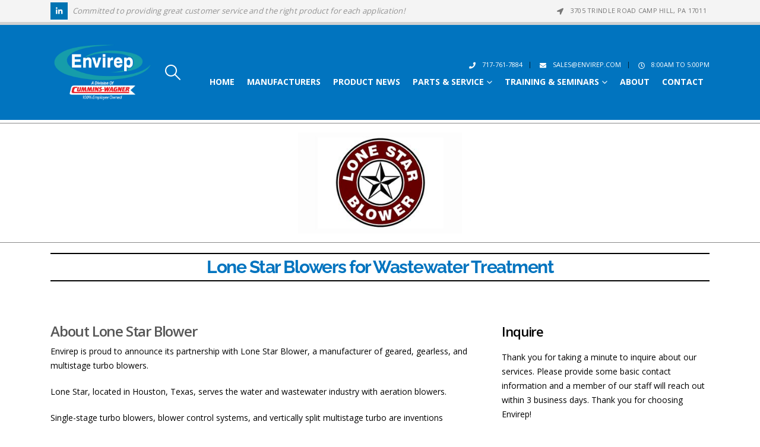

--- FILE ---
content_type: text/html; charset=UTF-8
request_url: https://www.envirep.com/manufacturers/lone-star-blower/
body_size: 18147
content:
	<!DOCTYPE html>
	<html class=""  lang="en-US">
	<head>
		<meta http-equiv="X-UA-Compatible" content="IE=edge" />
		<meta http-equiv="Content-Type" content="text/html; charset=UTF-8" />
		<meta name="viewport" content="width=device-width, initial-scale=1, minimum-scale=1" />

		<link rel="profile" href="https://gmpg.org/xfn/11" />
		<link rel="pingback" href="https://www.envirep.com/xmlrpc.php" />
		<meta name='robots' content='index, follow, max-image-preview:large, max-snippet:-1, max-video-preview:-1' />
	<style>img:is([sizes="auto" i], [sizes^="auto," i]) { contain-intrinsic-size: 3000px 1500px }</style>
	
	<!-- This site is optimized with the Yoast SEO Premium plugin v26.6 (Yoast SEO v26.6) - https://yoast.com/wordpress/plugins/seo/ -->
	<title>Lone Star Blower, Turbo and Multistage Blowers for Wastewater - Envirep</title>
	<meta name="description" content="Learn about our service and support for Lone Star Blower turbo and multi-state blowers for wastewater." />
	<link rel="canonical" href="https://www.envirep.com/manufacturers/lone-star-blower/" />
	<meta property="og:locale" content="en_US" />
	<meta property="og:type" content="article" />
	<meta property="og:title" content="Lone Star Blower" />
	<meta property="og:description" content="Learn about our service and support for Lone Star Blower turbo and multi-state blowers for wastewater." />
	<meta property="og:url" content="https://www.envirep.com/manufacturers/lone-star-blower/" />
	<meta property="og:site_name" content="Envirep" />
	<meta property="article:modified_time" content="2025-04-03T17:25:18+00:00" />
	<meta property="og:image" content="https://www.envirep.com/wp-content/uploads/2019/11/LoneStarBlowers.jpg" />
	<meta name="twitter:card" content="summary_large_image" />
	<script type="application/ld+json" class="yoast-schema-graph">{"@context":"https://schema.org","@graph":[{"@type":"WebPage","@id":"https://www.envirep.com/manufacturers/lone-star-blower/","url":"https://www.envirep.com/manufacturers/lone-star-blower/","name":"Lone Star Blower, Turbo and Multistage Blowers for Wastewater - Envirep","isPartOf":{"@id":"https://www.envirep.com/#website"},"primaryImageOfPage":{"@id":"https://www.envirep.com/manufacturers/lone-star-blower/#primaryimage"},"image":{"@id":"https://www.envirep.com/manufacturers/lone-star-blower/#primaryimage"},"thumbnailUrl":"https://www.envirep.com/wp-content/uploads/2019/11/LoneStarBlowers.jpg","datePublished":"2021-04-30T13:27:16+00:00","dateModified":"2025-04-03T17:25:18+00:00","description":"Learn about our service and support for Lone Star Blower turbo and multi-state blowers for wastewater.","breadcrumb":{"@id":"https://www.envirep.com/manufacturers/lone-star-blower/#breadcrumb"},"inLanguage":"en-US","potentialAction":[{"@type":"ReadAction","target":["https://www.envirep.com/manufacturers/lone-star-blower/"]}]},{"@type":"ImageObject","inLanguage":"en-US","@id":"https://www.envirep.com/manufacturers/lone-star-blower/#primaryimage","url":"https://www.envirep.com/wp-content/uploads/2019/11/LoneStarBlowers.jpg","contentUrl":"https://www.envirep.com/wp-content/uploads/2019/11/LoneStarBlowers.jpg"},{"@type":"BreadcrumbList","@id":"https://www.envirep.com/manufacturers/lone-star-blower/#breadcrumb","itemListElement":[{"@type":"ListItem","position":1,"name":"Home","item":"https://www.envirep.com/"},{"@type":"ListItem","position":2,"name":"Manufacturers","item":"https://www.envirep.com/manufacturers/"},{"@type":"ListItem","position":3,"name":"Lone Star Blower"}]},{"@type":"WebSite","@id":"https://www.envirep.com/#website","url":"https://www.envirep.com/","name":"Envirep/TLC","description":"Industry leader serving the municipal and industrial water and wastewater market in eastern and central Pennsylvania, southern New Jersey, Maryland, Delaware, Washington D.C., and northern Virginia","publisher":{"@id":"https://www.envirep.com/#organization"},"alternateName":"Envirep","potentialAction":[{"@type":"SearchAction","target":{"@type":"EntryPoint","urlTemplate":"https://www.envirep.com/?s={search_term_string}"},"query-input":{"@type":"PropertyValueSpecification","valueRequired":true,"valueName":"search_term_string"}}],"inLanguage":"en-US"},{"@type":"Organization","@id":"https://www.envirep.com/#organization","name":"Envirep TLC","alternateName":"Envirep","url":"https://www.envirep.com/","logo":{"@type":"ImageObject","inLanguage":"en-US","@id":"https://www.envirep.com/#/schema/logo/image/","url":"https://www.envirep.com/wp-content/uploads/2021/05/Envirep-Small-Logo.jpg","contentUrl":"https://www.envirep.com/wp-content/uploads/2021/05/Envirep-Small-Logo.jpg","width":325,"height":200,"caption":"Envirep TLC"},"image":{"@id":"https://www.envirep.com/#/schema/logo/image/"},"sameAs":["https://www.linkedin.com/company/envirep-tlc-environmental/"]}]}</script>
	<!-- / Yoast SEO Premium plugin. -->


<link rel="alternate" type="application/rss+xml" title="Envirep &raquo; Feed" href="https://www.envirep.com/feed/" />
<link rel="alternate" type="application/rss+xml" title="Envirep &raquo; Comments Feed" href="https://www.envirep.com/comments/feed/" />
		<style>
			.lazyload,
			.lazyloading {
				max-width: 100%;
			}
		</style>
				<link rel="shortcut icon" href="//www.envirep.com/wp-content/uploads/2021/05/Envirep-Favicon.png" type="image/x-icon" />
				<link rel="apple-touch-icon" href="//www.envirep.com/wp-content/uploads/2021/05/Envirep-Favicon.png" />
				<link rel="apple-touch-icon" sizes="120x120" href="//www.envirep.com/wp-content/uploads/2021/05/Envirep-Favicon.png" />
				<link rel="apple-touch-icon" sizes="76x76" href="//www.envirep.com/wp-content/uploads/2021/05/Envirep-Favicon.png" />
				<link rel="apple-touch-icon" sizes="152x152" href="//www.envirep.com/wp-content/uploads/2021/05/Envirep-Favicon.png" />
		<link rel="preload" href="https://www.envirep.com/wp-content/themes/porto/fonts/porto-font/porto.woff2" as="font" type="font/woff2" crossorigin fetchpriority="high"/><link rel="preload" href="https://www.envirep.com/wp-content/themes/porto/fonts/fontawesome_optimized/fa-solid-900.woff2" as="font" type="font/woff2" crossorigin fetchpriority="high"/><link rel="preload" href="https://www.envirep.com/wp-content/themes/porto/fonts/fontawesome_optimized/fa-regular-400.woff2" as="font" type="font/woff2" crossorigin fetchpriority="high"/><link rel="preload" href="https://www.envirep.com/wp-content/themes/porto/fonts/fontawesome_optimized/fa-brands-400.woff2" as="font" type="font/woff2" crossorigin fetchpriority="high"/><link rel="preload" href="https://www.envirep.com/wp-content/themes/porto/fonts/Simple-Line-Icons/Simple-Line-Icons.woff2" as="font" type="font/woff2" crossorigin fetchpriority="high"/>		<!-- This site uses the Google Analytics by MonsterInsights plugin v9.11.1 - Using Analytics tracking - https://www.monsterinsights.com/ -->
							<script src="//www.googletagmanager.com/gtag/js?id=G-NC8PXZBGT3"  data-cfasync="false" data-wpfc-render="false" async></script>
			<script data-cfasync="false" data-wpfc-render="false">
				var mi_version = '9.11.1';
				var mi_track_user = true;
				var mi_no_track_reason = '';
								var MonsterInsightsDefaultLocations = {"page_location":"https:\/\/www.envirep.com\/manufacturers\/lone-star-blower\/"};
								if ( typeof MonsterInsightsPrivacyGuardFilter === 'function' ) {
					var MonsterInsightsLocations = (typeof MonsterInsightsExcludeQuery === 'object') ? MonsterInsightsPrivacyGuardFilter( MonsterInsightsExcludeQuery ) : MonsterInsightsPrivacyGuardFilter( MonsterInsightsDefaultLocations );
				} else {
					var MonsterInsightsLocations = (typeof MonsterInsightsExcludeQuery === 'object') ? MonsterInsightsExcludeQuery : MonsterInsightsDefaultLocations;
				}

								var disableStrs = [
										'ga-disable-G-NC8PXZBGT3',
									];

				/* Function to detect opted out users */
				function __gtagTrackerIsOptedOut() {
					for (var index = 0; index < disableStrs.length; index++) {
						if (document.cookie.indexOf(disableStrs[index] + '=true') > -1) {
							return true;
						}
					}

					return false;
				}

				/* Disable tracking if the opt-out cookie exists. */
				if (__gtagTrackerIsOptedOut()) {
					for (var index = 0; index < disableStrs.length; index++) {
						window[disableStrs[index]] = true;
					}
				}

				/* Opt-out function */
				function __gtagTrackerOptout() {
					for (var index = 0; index < disableStrs.length; index++) {
						document.cookie = disableStrs[index] + '=true; expires=Thu, 31 Dec 2099 23:59:59 UTC; path=/';
						window[disableStrs[index]] = true;
					}
				}

				if ('undefined' === typeof gaOptout) {
					function gaOptout() {
						__gtagTrackerOptout();
					}
				}
								window.dataLayer = window.dataLayer || [];

				window.MonsterInsightsDualTracker = {
					helpers: {},
					trackers: {},
				};
				if (mi_track_user) {
					function __gtagDataLayer() {
						dataLayer.push(arguments);
					}

					function __gtagTracker(type, name, parameters) {
						if (!parameters) {
							parameters = {};
						}

						if (parameters.send_to) {
							__gtagDataLayer.apply(null, arguments);
							return;
						}

						if (type === 'event') {
														parameters.send_to = monsterinsights_frontend.v4_id;
							var hookName = name;
							if (typeof parameters['event_category'] !== 'undefined') {
								hookName = parameters['event_category'] + ':' + name;
							}

							if (typeof MonsterInsightsDualTracker.trackers[hookName] !== 'undefined') {
								MonsterInsightsDualTracker.trackers[hookName](parameters);
							} else {
								__gtagDataLayer('event', name, parameters);
							}
							
						} else {
							__gtagDataLayer.apply(null, arguments);
						}
					}

					__gtagTracker('js', new Date());
					__gtagTracker('set', {
						'developer_id.dZGIzZG': true,
											});
					if ( MonsterInsightsLocations.page_location ) {
						__gtagTracker('set', MonsterInsightsLocations);
					}
										__gtagTracker('config', 'G-NC8PXZBGT3', {"forceSSL":"true","link_attribution":"true"} );
										window.gtag = __gtagTracker;										(function () {
						/* https://developers.google.com/analytics/devguides/collection/analyticsjs/ */
						/* ga and __gaTracker compatibility shim. */
						var noopfn = function () {
							return null;
						};
						var newtracker = function () {
							return new Tracker();
						};
						var Tracker = function () {
							return null;
						};
						var p = Tracker.prototype;
						p.get = noopfn;
						p.set = noopfn;
						p.send = function () {
							var args = Array.prototype.slice.call(arguments);
							args.unshift('send');
							__gaTracker.apply(null, args);
						};
						var __gaTracker = function () {
							var len = arguments.length;
							if (len === 0) {
								return;
							}
							var f = arguments[len - 1];
							if (typeof f !== 'object' || f === null || typeof f.hitCallback !== 'function') {
								if ('send' === arguments[0]) {
									var hitConverted, hitObject = false, action;
									if ('event' === arguments[1]) {
										if ('undefined' !== typeof arguments[3]) {
											hitObject = {
												'eventAction': arguments[3],
												'eventCategory': arguments[2],
												'eventLabel': arguments[4],
												'value': arguments[5] ? arguments[5] : 1,
											}
										}
									}
									if ('pageview' === arguments[1]) {
										if ('undefined' !== typeof arguments[2]) {
											hitObject = {
												'eventAction': 'page_view',
												'page_path': arguments[2],
											}
										}
									}
									if (typeof arguments[2] === 'object') {
										hitObject = arguments[2];
									}
									if (typeof arguments[5] === 'object') {
										Object.assign(hitObject, arguments[5]);
									}
									if ('undefined' !== typeof arguments[1].hitType) {
										hitObject = arguments[1];
										if ('pageview' === hitObject.hitType) {
											hitObject.eventAction = 'page_view';
										}
									}
									if (hitObject) {
										action = 'timing' === arguments[1].hitType ? 'timing_complete' : hitObject.eventAction;
										hitConverted = mapArgs(hitObject);
										__gtagTracker('event', action, hitConverted);
									}
								}
								return;
							}

							function mapArgs(args) {
								var arg, hit = {};
								var gaMap = {
									'eventCategory': 'event_category',
									'eventAction': 'event_action',
									'eventLabel': 'event_label',
									'eventValue': 'event_value',
									'nonInteraction': 'non_interaction',
									'timingCategory': 'event_category',
									'timingVar': 'name',
									'timingValue': 'value',
									'timingLabel': 'event_label',
									'page': 'page_path',
									'location': 'page_location',
									'title': 'page_title',
									'referrer' : 'page_referrer',
								};
								for (arg in args) {
																		if (!(!args.hasOwnProperty(arg) || !gaMap.hasOwnProperty(arg))) {
										hit[gaMap[arg]] = args[arg];
									} else {
										hit[arg] = args[arg];
									}
								}
								return hit;
							}

							try {
								f.hitCallback();
							} catch (ex) {
							}
						};
						__gaTracker.create = newtracker;
						__gaTracker.getByName = newtracker;
						__gaTracker.getAll = function () {
							return [];
						};
						__gaTracker.remove = noopfn;
						__gaTracker.loaded = true;
						window['__gaTracker'] = __gaTracker;
					})();
									} else {
										console.log("");
					(function () {
						function __gtagTracker() {
							return null;
						}

						window['__gtagTracker'] = __gtagTracker;
						window['gtag'] = __gtagTracker;
					})();
									}
			</script>
							<!-- / Google Analytics by MonsterInsights -->
		<style id='classic-theme-styles-inline-css'>
/*! This file is auto-generated */
.wp-block-button__link{color:#fff;background-color:#32373c;border-radius:9999px;box-shadow:none;text-decoration:none;padding:calc(.667em + 2px) calc(1.333em + 2px);font-size:1.125em}.wp-block-file__button{background:#32373c;color:#fff;text-decoration:none}
</style>
<style id='global-styles-inline-css'>
:root{--wp--preset--aspect-ratio--square: 1;--wp--preset--aspect-ratio--4-3: 4/3;--wp--preset--aspect-ratio--3-4: 3/4;--wp--preset--aspect-ratio--3-2: 3/2;--wp--preset--aspect-ratio--2-3: 2/3;--wp--preset--aspect-ratio--16-9: 16/9;--wp--preset--aspect-ratio--9-16: 9/16;--wp--preset--color--black: #000000;--wp--preset--color--cyan-bluish-gray: #abb8c3;--wp--preset--color--white: #ffffff;--wp--preset--color--pale-pink: #f78da7;--wp--preset--color--vivid-red: #cf2e2e;--wp--preset--color--luminous-vivid-orange: #ff6900;--wp--preset--color--luminous-vivid-amber: #fcb900;--wp--preset--color--light-green-cyan: #7bdcb5;--wp--preset--color--vivid-green-cyan: #00d084;--wp--preset--color--pale-cyan-blue: #8ed1fc;--wp--preset--color--vivid-cyan-blue: #0693e3;--wp--preset--color--vivid-purple: #9b51e0;--wp--preset--color--primary: var(--porto-primary-color);--wp--preset--color--secondary: var(--porto-secondary-color);--wp--preset--color--tertiary: var(--porto-tertiary-color);--wp--preset--color--quaternary: var(--porto-quaternary-color);--wp--preset--color--dark: var(--porto-dark-color);--wp--preset--color--light: var(--porto-light-color);--wp--preset--color--primary-hover: var(--porto-primary-light-5);--wp--preset--gradient--vivid-cyan-blue-to-vivid-purple: linear-gradient(135deg,rgba(6,147,227,1) 0%,rgb(155,81,224) 100%);--wp--preset--gradient--light-green-cyan-to-vivid-green-cyan: linear-gradient(135deg,rgb(122,220,180) 0%,rgb(0,208,130) 100%);--wp--preset--gradient--luminous-vivid-amber-to-luminous-vivid-orange: linear-gradient(135deg,rgba(252,185,0,1) 0%,rgba(255,105,0,1) 100%);--wp--preset--gradient--luminous-vivid-orange-to-vivid-red: linear-gradient(135deg,rgba(255,105,0,1) 0%,rgb(207,46,46) 100%);--wp--preset--gradient--very-light-gray-to-cyan-bluish-gray: linear-gradient(135deg,rgb(238,238,238) 0%,rgb(169,184,195) 100%);--wp--preset--gradient--cool-to-warm-spectrum: linear-gradient(135deg,rgb(74,234,220) 0%,rgb(151,120,209) 20%,rgb(207,42,186) 40%,rgb(238,44,130) 60%,rgb(251,105,98) 80%,rgb(254,248,76) 100%);--wp--preset--gradient--blush-light-purple: linear-gradient(135deg,rgb(255,206,236) 0%,rgb(152,150,240) 100%);--wp--preset--gradient--blush-bordeaux: linear-gradient(135deg,rgb(254,205,165) 0%,rgb(254,45,45) 50%,rgb(107,0,62) 100%);--wp--preset--gradient--luminous-dusk: linear-gradient(135deg,rgb(255,203,112) 0%,rgb(199,81,192) 50%,rgb(65,88,208) 100%);--wp--preset--gradient--pale-ocean: linear-gradient(135deg,rgb(255,245,203) 0%,rgb(182,227,212) 50%,rgb(51,167,181) 100%);--wp--preset--gradient--electric-grass: linear-gradient(135deg,rgb(202,248,128) 0%,rgb(113,206,126) 100%);--wp--preset--gradient--midnight: linear-gradient(135deg,rgb(2,3,129) 0%,rgb(40,116,252) 100%);--wp--preset--font-size--small: 13px;--wp--preset--font-size--medium: 20px;--wp--preset--font-size--large: 36px;--wp--preset--font-size--x-large: 42px;--wp--preset--spacing--20: 0.44rem;--wp--preset--spacing--30: 0.67rem;--wp--preset--spacing--40: 1rem;--wp--preset--spacing--50: 1.5rem;--wp--preset--spacing--60: 2.25rem;--wp--preset--spacing--70: 3.38rem;--wp--preset--spacing--80: 5.06rem;--wp--preset--shadow--natural: 6px 6px 9px rgba(0, 0, 0, 0.2);--wp--preset--shadow--deep: 12px 12px 50px rgba(0, 0, 0, 0.4);--wp--preset--shadow--sharp: 6px 6px 0px rgba(0, 0, 0, 0.2);--wp--preset--shadow--outlined: 6px 6px 0px -3px rgba(255, 255, 255, 1), 6px 6px rgba(0, 0, 0, 1);--wp--preset--shadow--crisp: 6px 6px 0px rgba(0, 0, 0, 1);}:where(.is-layout-flex){gap: 0.5em;}:where(.is-layout-grid){gap: 0.5em;}body .is-layout-flex{display: flex;}.is-layout-flex{flex-wrap: wrap;align-items: center;}.is-layout-flex > :is(*, div){margin: 0;}body .is-layout-grid{display: grid;}.is-layout-grid > :is(*, div){margin: 0;}:where(.wp-block-columns.is-layout-flex){gap: 2em;}:where(.wp-block-columns.is-layout-grid){gap: 2em;}:where(.wp-block-post-template.is-layout-flex){gap: 1.25em;}:where(.wp-block-post-template.is-layout-grid){gap: 1.25em;}.has-black-color{color: var(--wp--preset--color--black) !important;}.has-cyan-bluish-gray-color{color: var(--wp--preset--color--cyan-bluish-gray) !important;}.has-white-color{color: var(--wp--preset--color--white) !important;}.has-pale-pink-color{color: var(--wp--preset--color--pale-pink) !important;}.has-vivid-red-color{color: var(--wp--preset--color--vivid-red) !important;}.has-luminous-vivid-orange-color{color: var(--wp--preset--color--luminous-vivid-orange) !important;}.has-luminous-vivid-amber-color{color: var(--wp--preset--color--luminous-vivid-amber) !important;}.has-light-green-cyan-color{color: var(--wp--preset--color--light-green-cyan) !important;}.has-vivid-green-cyan-color{color: var(--wp--preset--color--vivid-green-cyan) !important;}.has-pale-cyan-blue-color{color: var(--wp--preset--color--pale-cyan-blue) !important;}.has-vivid-cyan-blue-color{color: var(--wp--preset--color--vivid-cyan-blue) !important;}.has-vivid-purple-color{color: var(--wp--preset--color--vivid-purple) !important;}.has-black-background-color{background-color: var(--wp--preset--color--black) !important;}.has-cyan-bluish-gray-background-color{background-color: var(--wp--preset--color--cyan-bluish-gray) !important;}.has-white-background-color{background-color: var(--wp--preset--color--white) !important;}.has-pale-pink-background-color{background-color: var(--wp--preset--color--pale-pink) !important;}.has-vivid-red-background-color{background-color: var(--wp--preset--color--vivid-red) !important;}.has-luminous-vivid-orange-background-color{background-color: var(--wp--preset--color--luminous-vivid-orange) !important;}.has-luminous-vivid-amber-background-color{background-color: var(--wp--preset--color--luminous-vivid-amber) !important;}.has-light-green-cyan-background-color{background-color: var(--wp--preset--color--light-green-cyan) !important;}.has-vivid-green-cyan-background-color{background-color: var(--wp--preset--color--vivid-green-cyan) !important;}.has-pale-cyan-blue-background-color{background-color: var(--wp--preset--color--pale-cyan-blue) !important;}.has-vivid-cyan-blue-background-color{background-color: var(--wp--preset--color--vivid-cyan-blue) !important;}.has-vivid-purple-background-color{background-color: var(--wp--preset--color--vivid-purple) !important;}.has-black-border-color{border-color: var(--wp--preset--color--black) !important;}.has-cyan-bluish-gray-border-color{border-color: var(--wp--preset--color--cyan-bluish-gray) !important;}.has-white-border-color{border-color: var(--wp--preset--color--white) !important;}.has-pale-pink-border-color{border-color: var(--wp--preset--color--pale-pink) !important;}.has-vivid-red-border-color{border-color: var(--wp--preset--color--vivid-red) !important;}.has-luminous-vivid-orange-border-color{border-color: var(--wp--preset--color--luminous-vivid-orange) !important;}.has-luminous-vivid-amber-border-color{border-color: var(--wp--preset--color--luminous-vivid-amber) !important;}.has-light-green-cyan-border-color{border-color: var(--wp--preset--color--light-green-cyan) !important;}.has-vivid-green-cyan-border-color{border-color: var(--wp--preset--color--vivid-green-cyan) !important;}.has-pale-cyan-blue-border-color{border-color: var(--wp--preset--color--pale-cyan-blue) !important;}.has-vivid-cyan-blue-border-color{border-color: var(--wp--preset--color--vivid-cyan-blue) !important;}.has-vivid-purple-border-color{border-color: var(--wp--preset--color--vivid-purple) !important;}.has-vivid-cyan-blue-to-vivid-purple-gradient-background{background: var(--wp--preset--gradient--vivid-cyan-blue-to-vivid-purple) !important;}.has-light-green-cyan-to-vivid-green-cyan-gradient-background{background: var(--wp--preset--gradient--light-green-cyan-to-vivid-green-cyan) !important;}.has-luminous-vivid-amber-to-luminous-vivid-orange-gradient-background{background: var(--wp--preset--gradient--luminous-vivid-amber-to-luminous-vivid-orange) !important;}.has-luminous-vivid-orange-to-vivid-red-gradient-background{background: var(--wp--preset--gradient--luminous-vivid-orange-to-vivid-red) !important;}.has-very-light-gray-to-cyan-bluish-gray-gradient-background{background: var(--wp--preset--gradient--very-light-gray-to-cyan-bluish-gray) !important;}.has-cool-to-warm-spectrum-gradient-background{background: var(--wp--preset--gradient--cool-to-warm-spectrum) !important;}.has-blush-light-purple-gradient-background{background: var(--wp--preset--gradient--blush-light-purple) !important;}.has-blush-bordeaux-gradient-background{background: var(--wp--preset--gradient--blush-bordeaux) !important;}.has-luminous-dusk-gradient-background{background: var(--wp--preset--gradient--luminous-dusk) !important;}.has-pale-ocean-gradient-background{background: var(--wp--preset--gradient--pale-ocean) !important;}.has-electric-grass-gradient-background{background: var(--wp--preset--gradient--electric-grass) !important;}.has-midnight-gradient-background{background: var(--wp--preset--gradient--midnight) !important;}.has-small-font-size{font-size: var(--wp--preset--font-size--small) !important;}.has-medium-font-size{font-size: var(--wp--preset--font-size--medium) !important;}.has-large-font-size{font-size: var(--wp--preset--font-size--large) !important;}.has-x-large-font-size{font-size: var(--wp--preset--font-size--x-large) !important;}
:where(.wp-block-post-template.is-layout-flex){gap: 1.25em;}:where(.wp-block-post-template.is-layout-grid){gap: 1.25em;}
:where(.wp-block-columns.is-layout-flex){gap: 2em;}:where(.wp-block-columns.is-layout-grid){gap: 2em;}
:root :where(.wp-block-pullquote){font-size: 1.5em;line-height: 1.6;}
</style>
<link rel='stylesheet' id='wpdreams-asl-basic-css' href='https://www.envirep.com/wp-content/plugins/ajax-search-lite/css/style.basic.css?ver=4.13.4' media='all' />
<style id='wpdreams-asl-basic-inline-css'>

					div[id*='ajaxsearchlitesettings'].searchsettings .asl_option_inner label {
						font-size: 0px !important;
						color: rgba(0, 0, 0, 0);
					}
					div[id*='ajaxsearchlitesettings'].searchsettings .asl_option_inner label:after {
						font-size: 11px !important;
						position: absolute;
						top: 0;
						left: 0;
						z-index: 1;
					}
					.asl_w_container {
						width: 100%;
						margin: 0px 0px 0px 0px;
						min-width: 200px;
					}
					div[id*='ajaxsearchlite'].asl_m {
						width: 100%;
					}
					div[id*='ajaxsearchliteres'].wpdreams_asl_results div.resdrg span.highlighted {
						font-weight: bold;
						color: #d9312b;
						background-color: #eee;
					}
					div[id*='ajaxsearchliteres'].wpdreams_asl_results .results img.asl_image {
						width: 70px;
						height: 70px;
						object-fit: cover;
					}
					div[id*='ajaxsearchlite'].asl_r .results {
						max-height: none;
					}
					div[id*='ajaxsearchlite'].asl_r {
						position: absolute;
					}
				
						div.asl_r.asl_w.vertical .results .item::after {
							display: block;
							position: absolute;
							bottom: 0;
							content: '';
							height: 1px;
							width: 100%;
							background: #D8D8D8;
						}
						div.asl_r.asl_w.vertical .results .item.asl_last_item::after {
							display: none;
						}
					
</style>
<link rel='stylesheet' id='wpdreams-asl-instance-css' href='https://www.envirep.com/wp-content/plugins/ajax-search-lite/css/style-simple-red.css?ver=4.13.4' media='all' />
<link rel='stylesheet' id='elementor-icons-css' href='https://www.envirep.com/wp-content/plugins/elementor/assets/lib/eicons/css/elementor-icons.min.css?ver=5.45.0' media='all' />
<link rel='stylesheet' id='elementor-frontend-css' href='https://www.envirep.com/wp-content/uploads/elementor/css/custom-frontend.min.css?ver=1767716471' media='all' />
<link rel='stylesheet' id='elementor-post-2170-css' href='https://www.envirep.com/wp-content/uploads/elementor/css/post-2170.css?ver=1767716471' media='all' />
<link rel='stylesheet' id='widget-image-css' href='https://www.envirep.com/wp-content/plugins/elementor/assets/css/widget-image.min.css?ver=3.34.0' media='all' />
<link rel='stylesheet' id='widget-divider-css' href='https://www.envirep.com/wp-content/plugins/elementor/assets/css/widget-divider.min.css?ver=3.34.0' media='all' />
<link rel='stylesheet' id='widget-heading-css' href='https://www.envirep.com/wp-content/plugins/elementor/assets/css/widget-heading.min.css?ver=3.34.0' media='all' />
<link rel='stylesheet' id='widget-form-css' href='https://www.envirep.com/wp-content/plugins/elementor-pro/assets/css/widget-form.min.css?ver=3.34.0' media='all' />
<link rel='stylesheet' id='porto-css-vars-css' href='https://www.envirep.com/wp-content/uploads/porto_styles/theme_css_vars.css?ver=7.7.1' media='all' />
<link rel='stylesheet' id='bootstrap-css' href='https://www.envirep.com/wp-content/uploads/porto_styles/bootstrap.css?ver=7.7.1' media='all' />
<link rel='stylesheet' id='porto-plugins-css' href='https://www.envirep.com/wp-content/themes/porto/css/plugins_optimized.css?ver=7.7.1' media='all' />
<link rel='stylesheet' id='porto-theme-css' href='https://www.envirep.com/wp-content/themes/porto/css/theme.css?ver=7.7.1' media='all' />
<link rel='stylesheet' id='porto-widget-contact-info-css' href='https://www.envirep.com/wp-content/themes/porto/css/part/widget-contact-info.css?ver=7.7.1' media='all' />
<link rel='stylesheet' id='porto-widget-text-css' href='https://www.envirep.com/wp-content/themes/porto/css/part/widget-text.css?ver=7.7.1' media='all' />
<link rel='stylesheet' id='porto-widget-follow-us-css' href='https://www.envirep.com/wp-content/themes/porto/css/part/widget-follow-us.css?ver=7.7.1' media='all' />
<link rel='stylesheet' id='porto-blog-legacy-css' href='https://www.envirep.com/wp-content/themes/porto/css/part/blog-legacy.css?ver=7.7.1' media='all' />
<link rel='stylesheet' id='porto-header-legacy-css' href='https://www.envirep.com/wp-content/themes/porto/css/part/header-legacy.css?ver=7.7.1' media='all' />
<link rel='stylesheet' id='porto-footer-legacy-css' href='https://www.envirep.com/wp-content/themes/porto/css/part/footer-legacy.css?ver=7.7.1' media='all' />
<link rel='stylesheet' id='porto-nav-panel-css' href='https://www.envirep.com/wp-content/themes/porto/css/part/nav-panel.css?ver=7.7.1' media='all' />
<link rel='stylesheet' id='porto-media-mobile-sidebar-css' href='https://www.envirep.com/wp-content/themes/porto/css/part/media-mobile-sidebar.css?ver=7.7.1' media='(max-width:991px)' />
<link rel='stylesheet' id='porto-shortcodes-css' href='https://www.envirep.com/wp-content/uploads/porto_styles/shortcodes.css?ver=7.7.1' media='all' />
<link rel='stylesheet' id='porto-theme-elementor-css' href='https://www.envirep.com/wp-content/themes/porto/css/theme_elementor.css?ver=7.7.1' media='all' />
<link rel='stylesheet' id='porto-dynamic-style-css' href='https://www.envirep.com/wp-content/uploads/porto_styles/dynamic_style.css?ver=7.7.1' media='all' />
<link rel='stylesheet' id='porto-type-builder-css' href='https://www.envirep.com/wp-content/plugins/porto-functionality/builders/assets/type-builder.css?ver=3.7.1' media='all' />
<link rel='stylesheet' id='elementor-post-4106-css' href='https://www.envirep.com/wp-content/uploads/elementor/css/post-4106.css?ver=1767762167' media='all' />
<link rel='stylesheet' id='porto-style-css' href='https://www.envirep.com/wp-content/themes/porto/style.css?ver=7.7.1' media='all' />
<style id='porto-style-inline-css'>
.side-header-narrow-bar-logo{max-width:170px}@media (min-width:992px){}.page-top ul.breadcrumb > li.home{display:inline-block}.page-top ul.breadcrumb > li.home a{position:relative;width:1em;text-indent:-9999px}.page-top ul.breadcrumb > li.home a:after{content:"\e883";font-family:'porto';float:left;text-indent:0}@media (min-width:1500px){.left-sidebar.col-lg-3,.right-sidebar.col-lg-3{width:20%}.main-content.col-lg-9{width:80%}.main-content.col-lg-6{width:60%}}.single-post article.post .post-image.single{display:none !important}.footer-bottom{display:none}
</style>
<link rel='stylesheet' id='elementor-gf-local-roboto-css' href='https://www.envirep.com/wp-content/uploads/elementor/google-fonts/css/roboto.css?ver=1744035580' media='all' />
<link rel='stylesheet' id='elementor-gf-local-robotoslab-css' href='https://www.envirep.com/wp-content/uploads/elementor/google-fonts/css/robotoslab.css?ver=1744035583' media='all' />
<link rel='stylesheet' id='elementor-gf-local-raleway-css' href='https://www.envirep.com/wp-content/uploads/elementor/google-fonts/css/raleway.css?ver=1744035621' media='all' />
<script src="https://www.envirep.com/wp-content/plugins/google-analytics-for-wordpress/assets/js/frontend-gtag.min.js?ver=9.11.1" id="monsterinsights-frontend-script-js" async data-wp-strategy="async"></script>
<script data-cfasync="false" data-wpfc-render="false" id='monsterinsights-frontend-script-js-extra'>var monsterinsights_frontend = {"js_events_tracking":"true","download_extensions":"doc,pdf,ppt,zip,xls,docx,pptx,xlsx","inbound_paths":"[{\"path\":\"\\\/go\\\/\",\"label\":\"affiliate\"},{\"path\":\"\\\/recommend\\\/\",\"label\":\"affiliate\"}]","home_url":"https:\/\/www.envirep.com","hash_tracking":"false","v4_id":"G-NC8PXZBGT3"};</script>
<script src="https://www.envirep.com/wp-includes/js/jquery/jquery.min.js?ver=3.7.1" id="jquery-core-js"></script>
<link rel="https://api.w.org/" href="https://www.envirep.com/wp-json/" /><link rel="alternate" title="JSON" type="application/json" href="https://www.envirep.com/wp-json/wp/v2/pages/4106" /><link rel="EditURI" type="application/rsd+xml" title="RSD" href="https://www.envirep.com/xmlrpc.php?rsd" />
<meta name="generator" content="WordPress 6.8.3" />
<link rel='shortlink' href='https://www.envirep.com/?p=4106' />
<link rel="alternate" title="oEmbed (JSON)" type="application/json+oembed" href="https://www.envirep.com/wp-json/oembed/1.0/embed?url=https%3A%2F%2Fwww.envirep.com%2Fmanufacturers%2Flone-star-blower%2F" />
<link rel="alternate" title="oEmbed (XML)" type="text/xml+oembed" href="https://www.envirep.com/wp-json/oembed/1.0/embed?url=https%3A%2F%2Fwww.envirep.com%2Fmanufacturers%2Flone-star-blower%2F&#038;format=xml" />
		<script>
			document.documentElement.className = document.documentElement.className.replace('no-js', 'js');
		</script>
				<style>
			.no-js img.lazyload {
				display: none;
			}

			figure.wp-block-image img.lazyloading {
				min-width: 150px;
			}

			.lazyload,
			.lazyloading {
				--smush-placeholder-width: 100px;
				--smush-placeholder-aspect-ratio: 1/1;
				width: var(--smush-image-width, var(--smush-placeholder-width)) !important;
				aspect-ratio: var(--smush-image-aspect-ratio, var(--smush-placeholder-aspect-ratio)) !important;
			}

						.lazyload, .lazyloading {
				opacity: 0;
			}

			.lazyloaded {
				opacity: 1;
				transition: opacity 400ms;
				transition-delay: 0ms;
			}

					</style>
				<script type="text/javascript" id="webfont-queue">
		WebFontConfig = {
			google: { families: [ 'Open+Sans:400,500,600,700,800','Shadows+Into+Light:400,700','Playfair+Display:400,700' ] }
		};
		(function(d) {
			var wf = d.createElement('script'), s = d.scripts[d.scripts.length - 1];
			wf.src = 'https://www.envirep.com/wp-content/themes/porto/js/libs/webfont.js';
			wf.async = true;
			s.parentNode.insertBefore(wf, s);
		})(document);</script>
						<link rel="preconnect" href="https://fonts.gstatic.com" crossorigin />
				<link rel="preload" as="style" href="//fonts.googleapis.com/css?family=Open+Sans&display=swap" />
								<link rel="stylesheet" href="//fonts.googleapis.com/css?family=Open+Sans&display=swap" media="all" />
				<meta name="generator" content="Elementor 3.34.0; features: additional_custom_breakpoints; settings: css_print_method-external, google_font-enabled, font_display-auto">
			<style>
				.e-con.e-parent:nth-of-type(n+4):not(.e-lazyloaded):not(.e-no-lazyload),
				.e-con.e-parent:nth-of-type(n+4):not(.e-lazyloaded):not(.e-no-lazyload) * {
					background-image: none !important;
				}
				@media screen and (max-height: 1024px) {
					.e-con.e-parent:nth-of-type(n+3):not(.e-lazyloaded):not(.e-no-lazyload),
					.e-con.e-parent:nth-of-type(n+3):not(.e-lazyloaded):not(.e-no-lazyload) * {
						background-image: none !important;
					}
				}
				@media screen and (max-height: 640px) {
					.e-con.e-parent:nth-of-type(n+2):not(.e-lazyloaded):not(.e-no-lazyload),
					.e-con.e-parent:nth-of-type(n+2):not(.e-lazyloaded):not(.e-no-lazyload) * {
						background-image: none !important;
					}
				}
			</style>
							<script>
					<!-- Global site tag (gtag.js) - Google Analytics -->
</script>
<script>
  window.dataLayer = window.dataLayer || [];
  function gtag(){dataLayer.push(arguments);}
  gtag('js', new Date());

  gtag('config', 'UA-181149338-1');				</script>
					</head>
	<body class="wp-singular page-template-default page page-id-4106 page-child parent-pageid-440 wp-embed-responsive wp-theme-porto porto-breadcrumbs-bb full blog-1 elementor-default elementor-kit-2170 elementor-page elementor-page-4106">
	
	<div class="page-wrapper"><!-- page wrapper -->
		
											<!-- header wrapper -->
				<div class="header-wrapper">
										<header id="header" class="header-5">
		<div class="header-top">
		<div class="container">
			<div class="header-left">
				<div class="share-links">		<a target="_blank"  rel="nofollow noopener noreferrer" class="share-linkedin" href="https://www.linkedin.com/company/envirep-tlc-environmental/" aria-label="LinkedIn" title="LinkedIn"></a>
		</div><span class="welcome-msg"><em><span style="font-size: 120%;">Committed to providing great customer service and the right product for each application!</span></em></span>			</div>
			<div class="header-right">
				<div class="switcher-wrap"><ul id="menu-mnu_smallheader" class="view-switcher porto-view-switcher mega-menu show-arrow"><li id="nav-menu-item-3877" class="menu-item menu-item-type-custom menu-item-object-custom narrow"><a href="https://g.page/ENVIREP?share"><i class="fas fa-location-arrow"></i>3705 Trindle Road Camp Hill, PA 17011</a></li>
</ul></div>			</div>
		</div>
	</div>
	
	<div class="header-main">
		<div class="container">
			<div class="header-left">
				
	<div class="logo">
	<a aria-label="Site Logo" href="https://www.envirep.com/" title="Envirep - Industry leader serving the municipal and industrial water and wastewater market in eastern and central Pennsylvania, southern New Jersey, Maryland, Delaware, Washington D.C., and northern Virginia"  rel="home">
		<img fetchpriority="high" class="img-responsive standard-logo retina-logo" width="975" height="588" src="//www.envirep.com/wp-content/uploads/2025/09/Envirep-Cummins-Wagner-Logo-Inverse.png" alt="Envirep" />	</a>
	</div>
				</div>
			<div class="header-center">
				<div class="searchform-popup search-popup large-search-layout search-dropdown"><a  class="search-toggle" role="button" aria-label="Search Toggle" href="#"><i class="porto-icon-magnifier"></i><span class="search-text">Search</span></a>	<form action="https://www.envirep.com/" method="get"
		class="searchform search-layout-large searchform-cats">
		<div class="searchform-fields">
			<span class="text"><input name="s" type="text" value="" placeholder="Search" autocomplete="off" /></span>
							<input type="hidden" name="post_type" value="post"/>
				<select aria-label="Search Categories"  name='category_name' id='category_name' class='cat'>
	<option value='0'>All Categories</option>
	<option class="level-0" value="envirocare-beast">Envirocare Beast</option>
	<option class="level-0" value="aqua-aerobic-systems">Aqua-Aerobic Systems</option>
	<option class="level-0" value="enviro-care">Enviro-Care</option>
	<option class="level-0" value="vogelsang">Vogelsang</option>
	<option class="level-0" value="gorman-rupp">Gorman-Rupp</option>
	<option class="level-0" value="omnisite">OmniSite</option>
	<option class="level-0" value="h-tec">H-Tec</option>
	<option class="level-0" value="shelter-works">Shelter Works</option>
	<option class="level-0" value="franklin-electric">Franklin Electric</option>
	<option class="level-0" value="ebara">Ebara</option>
	<option class="level-0" value="triplepoint">Triplepoint</option>
	<option class="level-0" value="fontaine-aquanox">Fontaine-Aquanox</option>
	<option class="level-0" value="pw-tech">PW Tech</option>
	<option class="level-0" value="costars">COSTARS</option>
	<option class="level-0" value="flowrox">Flowrox</option>
	<option class="level-0" value="envirep">Envirep</option>
	<option class="level-0" value="saveco">Saveco</option>
	<option class="level-0" value="veolia">Veolia</option>
	<option class="level-0" value="pro-air">Pro-Air</option>
	<option class="level-0" value="guardian-environmental">Guardian Environmental</option>
	<option class="level-0" value="lone-star-blower">Lone Star Blower</option>
	<option class="level-0" value="evoqua-ets">Evoqua ETS</option>
	<option class="level-0" value="hidrostal">Hidrostal</option>
	<option class="level-0" value="environetics">Environetics</option>
	<option class="level-0" value="reliasource">ReliaSource</option>
	<option class="level-0" value="valmet">Valmet</option>
	<option class="level-0" value="hardy-pro-air">Hardy Pro-Air</option>
	<option class="level-0" value="purafil">Purafil</option>
	<option class="level-0" value="emerald-coast-manufacturing">Emerald Coast Manufacturing</option>
</select>
			<span class="button-wrap">
				<button class="btn btn-special" aria-label="Search" title="Search" type="submit">
					<i class="porto-icon-magnifier"></i>
				</button>
							</span>
		</div>
				<div class="live-search-list"></div>
			</form>
	</div><a class="mobile-toggle" role="button" href="#" aria-label="Mobile Menu"><i class="fas fa-bars"></i></a>			</div>
			<div class="header-right">
				<div>
					<ul id="menu-mnu_contact" class="top-links mega-menu show-arrow"><li id="nav-menu-item-3872" class="menu-item menu-item-type-custom menu-item-object-custom narrow"><a href="tel:7177617884"><i class="fas fa-phone"></i>717-761-7884</a></li>
<li id="nav-menu-item-3873" class="menu-item menu-item-type-custom menu-item-object-custom narrow"><a href="mailto:sales@envirep.com"><i class="fas fa-envelope"></i>sales@envirep.com</a></li>
<li id="nav-menu-item-3876" class="menu-item menu-item-type-custom menu-item-object-custom narrow"><a href="https://www.envirep.com/contact/"><i class="far fa-clock"></i>8:00AM to 5:00PM</a></li>
</ul>					<div id="main-menu">
						<ul id="menu-mnu_main" class="main-menu mega-menu show-arrow"><li id="nav-menu-item-4484" class="menu-item menu-item-type-post_type menu-item-object-page menu-item-home narrow"><a href="https://www.envirep.com/">Home</a></li>
<li id="nav-menu-item-454" class="menu-item menu-item-type-post_type menu-item-object-page current-page-ancestor narrow"><a href="https://www.envirep.com/manufacturers/">Manufacturers</a></li>
<li id="nav-menu-item-4751" class="menu-item menu-item-type-post_type menu-item-object-page narrow"><a href="https://www.envirep.com/product-news/">Product News</a></li>
<li id="nav-menu-item-451" class="menu-item menu-item-type-post_type menu-item-object-page menu-item-has-children has-sub narrow"><a href="https://www.envirep.com/parts-and-service/">Parts &#038; Service</a>
<div class="popup"><div class="inner" style=""><ul class="sub-menu porto-narrow-sub-menu">
	<li id="nav-menu-item-622" class="menu-item menu-item-type-post_type menu-item-object-page" data-cols="1"><a href="https://www.envirep.com/parts-and-service/service-bulletins-manuals/">Service Bulletins &#038; Manuals</a></li>
	<li id="nav-menu-item-626" class="menu-item menu-item-type-post_type menu-item-object-page" data-cols="1"><a href="https://www.envirep.com/parts-and-service/service-agreements/">Service Agreements</a></li>
	<li id="nav-menu-item-624" class="menu-item menu-item-type-post_type menu-item-object-page" data-cols="1"><a href="https://www.envirep.com/parts-and-service/emergency-service-department/">Emergency Service</a></li>
	<li id="nav-menu-item-1811" class="menu-item menu-item-type-post_type menu-item-object-page" data-cols="1"><a href="https://www.envirep.com/parts-and-service/parts/">Parts</a></li>
	<li id="nav-menu-item-2876" class="menu-item menu-item-type-post_type menu-item-object-page" data-cols="1"><a href="https://www.envirep.com/request-a-quote/">Request A Quote</a></li>
</ul></div></div>
</li>
<li id="nav-menu-item-452" class="menu-item menu-item-type-post_type menu-item-object-page menu-item-has-children has-sub narrow"><a href="https://www.envirep.com/training-and-seminars/">Training &#038; Seminars</a>
<div class="popup"><div class="inner" style=""><ul class="sub-menu porto-narrow-sub-menu">
	<li id="nav-menu-item-1070" class="menu-item menu-item-type-post_type menu-item-object-page" data-cols="1"><a href="https://www.envirep.com/training-and-seminars/aqua-aerobic-seminar-program/">Aqua-Aerobic Seminar Program</a></li>
	<li id="nav-menu-item-625" class="menu-item menu-item-type-post_type menu-item-object-page" data-cols="1"><a href="https://www.envirep.com/training-and-seminars/equipment-startup-training/">Equipment Startup &#038; Training</a></li>
	<li id="nav-menu-item-1069" class="menu-item menu-item-type-post_type menu-item-object-page" data-cols="1"><a href="https://www.envirep.com/training-and-seminars/gorman-rupp-factory-tours/">Gorman-Rupp Factory Tours</a></li>
	<li id="nav-menu-item-5848" class="menu-item menu-item-type-post_type menu-item-object-page" data-cols="1"><a href="https://www.envirep.com/training-and-seminars/gorman-rupp-service-school/">Gorman-Rupp Service School</a></li>
	<li id="nav-menu-item-1068" class="menu-item menu-item-type-post_type menu-item-object-page" data-cols="1"><a href="https://www.envirep.com/training-and-seminars/vogelsang-service-schools/">Vogelsang Service Schools</a></li>
	<li id="nav-menu-item-1067" class="menu-item menu-item-type-post_type menu-item-object-page" data-cols="1"><a href="https://www.envirep.com/training-and-seminars/other-seminars-tours/">Other Seminars/Tours</a></li>
</ul></div></div>
</li>
<li id="nav-menu-item-455" class="menu-item menu-item-type-post_type menu-item-object-page narrow"><a href="https://www.envirep.com/about/">About</a></li>
<li id="nav-menu-item-450" class="menu-item menu-item-type-post_type menu-item-object-page narrow"><a href="https://www.envirep.com/contact/">Contact</a></li>
</ul>					</div>
									</div>

				
			</div>
		</div>
		
<nav id="nav-panel">
	<div class="container">
		<div class="mobile-nav-wrap">
		<div class="menu-wrap"><ul id="menu-mnu_main-1" class="mobile-menu accordion-menu"><li id="accordion-menu-item-4484" class="menu-item menu-item-type-post_type menu-item-object-page menu-item-home"><a href="https://www.envirep.com/">Home</a></li>
<li id="accordion-menu-item-454" class="menu-item menu-item-type-post_type menu-item-object-page current-page-ancestor"><a href="https://www.envirep.com/manufacturers/">Manufacturers</a></li>
<li id="accordion-menu-item-4751" class="menu-item menu-item-type-post_type menu-item-object-page"><a href="https://www.envirep.com/product-news/">Product News</a></li>
<li id="accordion-menu-item-451" class="menu-item menu-item-type-post_type menu-item-object-page menu-item-has-children has-sub"><a href="https://www.envirep.com/parts-and-service/">Parts &#038; Service</a>
<span aria-label="Open Submenu" class="arrow" role="button"></span><ul class="sub-menu">
	<li id="accordion-menu-item-622" class="menu-item menu-item-type-post_type menu-item-object-page"><a href="https://www.envirep.com/parts-and-service/service-bulletins-manuals/">Service Bulletins &#038; Manuals</a></li>
	<li id="accordion-menu-item-626" class="menu-item menu-item-type-post_type menu-item-object-page"><a href="https://www.envirep.com/parts-and-service/service-agreements/">Service Agreements</a></li>
	<li id="accordion-menu-item-624" class="menu-item menu-item-type-post_type menu-item-object-page"><a href="https://www.envirep.com/parts-and-service/emergency-service-department/">Emergency Service</a></li>
	<li id="accordion-menu-item-1811" class="menu-item menu-item-type-post_type menu-item-object-page"><a href="https://www.envirep.com/parts-and-service/parts/">Parts</a></li>
	<li id="accordion-menu-item-2876" class="menu-item menu-item-type-post_type menu-item-object-page"><a href="https://www.envirep.com/request-a-quote/">Request A Quote</a></li>
</ul>
</li>
<li id="accordion-menu-item-452" class="menu-item menu-item-type-post_type menu-item-object-page menu-item-has-children has-sub"><a href="https://www.envirep.com/training-and-seminars/">Training &#038; Seminars</a>
<span aria-label="Open Submenu" class="arrow" role="button"></span><ul class="sub-menu">
	<li id="accordion-menu-item-1070" class="menu-item menu-item-type-post_type menu-item-object-page"><a href="https://www.envirep.com/training-and-seminars/aqua-aerobic-seminar-program/">Aqua-Aerobic Seminar Program</a></li>
	<li id="accordion-menu-item-625" class="menu-item menu-item-type-post_type menu-item-object-page"><a href="https://www.envirep.com/training-and-seminars/equipment-startup-training/">Equipment Startup &#038; Training</a></li>
	<li id="accordion-menu-item-1069" class="menu-item menu-item-type-post_type menu-item-object-page"><a href="https://www.envirep.com/training-and-seminars/gorman-rupp-factory-tours/">Gorman-Rupp Factory Tours</a></li>
	<li id="accordion-menu-item-5848" class="menu-item menu-item-type-post_type menu-item-object-page"><a href="https://www.envirep.com/training-and-seminars/gorman-rupp-service-school/">Gorman-Rupp Service School</a></li>
	<li id="accordion-menu-item-1068" class="menu-item menu-item-type-post_type menu-item-object-page"><a href="https://www.envirep.com/training-and-seminars/vogelsang-service-schools/">Vogelsang Service Schools</a></li>
	<li id="accordion-menu-item-1067" class="menu-item menu-item-type-post_type menu-item-object-page"><a href="https://www.envirep.com/training-and-seminars/other-seminars-tours/">Other Seminars/Tours</a></li>
</ul>
</li>
<li id="accordion-menu-item-455" class="menu-item menu-item-type-post_type menu-item-object-page"><a href="https://www.envirep.com/about/">About</a></li>
<li id="accordion-menu-item-450" class="menu-item menu-item-type-post_type menu-item-object-page"><a href="https://www.envirep.com/contact/">Contact</a></li>
</ul></div><div class="menu-wrap"><ul id="menu-mnu_contact-1" class="mobile-menu accordion-menu show-arrow"><li id="accordion-menu-item-3872" class="menu-item menu-item-type-custom menu-item-object-custom"><a href="tel:7177617884"><i class="fas fa-phone"></i>717-761-7884</a></li>
<li id="accordion-menu-item-3873" class="menu-item menu-item-type-custom menu-item-object-custom"><a href="mailto:sales@envirep.com"><i class="fas fa-envelope"></i>sales@envirep.com</a></li>
<li id="accordion-menu-item-3876" class="menu-item menu-item-type-custom menu-item-object-custom"><a href="https://www.envirep.com/contact/"><i class="far fa-clock"></i>8:00AM to 5:00PM</a></li>
</ul></div>		</div>
	</div>
</nav>
	</div>
</header>

									</div>
				<!-- end header wrapper -->
			
			
			
		<div id="main" class="column1 wide clearfix no-breadcrumbs main-boxed"><!-- main -->

			<div class="container-fluid">
			<div class="row main-content-wrap">

			<!-- main content -->
			<div class="main-content col-lg-12">

			
	<div id="content" role="main">
				
			<article class="post-4106 page type-page status-publish hentry">
				
				<h2 class="entry-title" style="display: none;">Lone Star Blower</h2><span class="vcard" style="display: none;"><span class="fn"><a href="https://www.envirep.com/author/jasonshaffer/" title="Posts by Jason Shaffer" rel="author">Jason Shaffer</a></span></span><span class="updated" style="display:none">2025-04-03T13:25:18-04:00</span>
				<div class="page-content">
							<div data-elementor-type="wp-page" data-elementor-id="4106" class="elementor elementor-4106" data-elementor-post-type="page">
						<section data-plugin-parallax="" data-plugin-options="{&quot;speed&quot;: 1}" class="elementor-section elementor-top-section elementor-element elementor-element-359cac01 elementor-section-full_width elementor-section-height-min-height elementor-section-stretched elementor-section-height-default elementor-section-items-middle" data-id="359cac01" data-element_type="section" data-settings="{&quot;background_background&quot;:&quot;classic&quot;,&quot;stretch_section&quot;:&quot;section-stretched&quot;}">
						<div class="elementor-background-overlay"></div>
			
							<div class="elementor-container elementor-column-gap-default">
											<div class="elementor-column elementor-col-100 elementor-top-column elementor-element elementor-element-2aeefabc" data-id="2aeefabc" data-element_type="column">
					<div class="elementor-widget-wrap elementor-element-populated">
								<div class="elementor-element elementor-element-3fc5fffc elementor-widget elementor-widget-image" data-id="3fc5fffc" data-element_type="widget" data-widget_type="image.default">
				<div class="elementor-widget-container">
																<a href="https://www.lonestarblower.com/">
							<img decoding="async" width="325" height="200" data-src="https://www.envirep.com/wp-content/uploads/2019/11/LoneStarBlowers.jpg" class="attachment-large size-large wp-image-1826 lazyload" alt="" src="[data-uri]" style="--smush-placeholder-width: 325px; --smush-placeholder-aspect-ratio: 325/200;" />								</a>
															</div>
				</div>
					</div>
				</div>
					</div>
				</section>
				<section class="elementor-section elementor-top-section elementor-element elementor-element-47163ecf elementor-section-boxed elementor-section-height-default elementor-section-height-default" data-id="47163ecf" data-element_type="section">
		
							<div class="elementor-container elementor-column-gap-default">
											<div class="elementor-column elementor-col-100 elementor-top-column elementor-element elementor-element-544856f3" data-id="544856f3" data-element_type="column">
					<div class="elementor-widget-wrap elementor-element-populated">
								<div class="elementor-element elementor-element-703e1a84 elementor-widget-divider--view-line elementor-widget elementor-widget-divider" data-id="703e1a84" data-element_type="widget" data-widget_type="divider.default">
				<div class="elementor-widget-container">
							<div class="elementor-divider">
			<span class="elementor-divider-separator">
						</span>
		</div>
						</div>
				</div>
				<div class="elementor-element elementor-element-406821e4 elementor-widget elementor-widget-heading" data-id="406821e4" data-element_type="widget" data-widget_type="heading.default">
				<div class="elementor-widget-container">
					<h2 class="elementor-heading-title elementor-size-default">Lone Star Blowers for Wastewater Treatment</h2>				</div>
				</div>
				<div class="elementor-element elementor-element-3c70e3a0 elementor-widget-divider--view-line elementor-widget elementor-widget-divider" data-id="3c70e3a0" data-element_type="widget" data-widget_type="divider.default">
				<div class="elementor-widget-container">
							<div class="elementor-divider">
			<span class="elementor-divider-separator">
						</span>
		</div>
						</div>
				</div>
					</div>
				</div>
					</div>
				</section>
				<section class="elementor-section elementor-top-section elementor-element elementor-element-7446ea10 elementor-section-boxed elementor-section-height-default elementor-section-height-default" data-id="7446ea10" data-element_type="section">
		
							<div class="elementor-container elementor-column-gap-default">
											<div class="elementor-column elementor-col-66 elementor-top-column elementor-element elementor-element-620a0847" data-id="620a0847" data-element_type="column">
					<div class="elementor-widget-wrap elementor-element-populated">
								<div class="elementor-element elementor-element-4f04d1ae elementor-widget elementor-widget-html" data-id="4f04d1ae" data-element_type="widget" data-widget_type="html.default">
				<div class="elementor-widget-container">
					<h2 style="margin-bottom: 10px; font-size: 24px; color: #575757; font-weight: 600;">About Lone Star Blower</h2>

<p>Envirep is proud to announce its partnership with Lone Star Blower, a manufacturer of geared, gearless, and multistage turbo blowers.</p>

<p>Lone Star, located in Houston, Texas, serves the water and wastewater industry with aeration blowers.</p>

<p>Single-stage turbo blowers, blower control systems, and vertically split multistage turbo are inventions developed by Lone Star. The company also services many other brand blowers. Lone Star products include the following:</p>

<ul style="margin-left: 30px;">
<li>Multistage turbo blowers</li>
<li>Motor starters and drives</li>
<li>Landfill biogas blower</li>
<li>Blower control panels</li>
<li>Gearless turbo blowers</li>
<li>Geared turbo blowers</li>
<li>Blower rentals</li>
<li>Blower parts</li>
<li>Blower maintenance</li>
<li>Wastewater aeration blowers</li>
<li>Processing and sequencing control blower service</li>
<li>Blower overhauls</li>
<li>Replacement blowers</li>
<li>Blower field service</li>
</ul>

<p>Lone Star stands out as the premier manufacturer of Geared, Gearless, and Multistage Turbo blowers. The company offers complete client support for all its products. They are even willing to upgrade your existing blower to a higher and better package.</p>

<p>The company also performs complete system overhauls and field service. True to their commitment to providing 100% customer satisfaction, the company will retrofit or remanufacture your blower’s exact build as a replacement. They also provide rental units at affordable costs to clients. </p>

				</div>
				</div>
					</div>
				</div>
				<div class="elementor-column elementor-col-33 elementor-top-column elementor-element elementor-element-1519a386" data-id="1519a386" data-element_type="column">
					<div class="elementor-widget-wrap elementor-element-populated">
								<div class="elementor-element elementor-element-28b86d26 elementor-widget elementor-widget-html" data-id="28b86d26" data-element_type="widget" data-widget_type="html.default">
				<div class="elementor-widget-container">
					<h3>Inquire</h3>
<p>Thank you for taking a minute to inquire about our services. Please provide some basic contact information and a member of our staff will reach out within 3 business days. Thank you for choosing Envirep!</p>				</div>
				</div>
				<div class="elementor-element elementor-element-ecc3373 elementor-button-align-stretch elementor-widget elementor-widget-form" data-id="ecc3373" data-element_type="widget" data-settings="{&quot;step_next_label&quot;:&quot;Next&quot;,&quot;step_previous_label&quot;:&quot;Previous&quot;,&quot;button_width&quot;:&quot;100&quot;,&quot;step_type&quot;:&quot;number_text&quot;,&quot;step_icon_shape&quot;:&quot;circle&quot;}" data-widget_type="form.default">
				<div class="elementor-widget-container">
							<form class="elementor-form" method="post" name="New Form" aria-label="New Form">
			<input type="hidden" name="post_id" value="4106"/>
			<input type="hidden" name="form_id" value="ecc3373"/>
			<input type="hidden" name="referer_title" value="Lone Star Blower, Turbo and Multistage Blowers for Wastewater - Envirep" />

							<input type="hidden" name="queried_id" value="4106"/>
			
			<div class="elementor-form-fields-wrapper elementor-labels-above">
								<div class="elementor-field-type-text elementor-field-group elementor-column elementor-field-group-name elementor-col-100 elementor-field-required">
													<input size="1" type="text" name="form_fields[name]" id="form-field-name" class="elementor-field elementor-size-sm  elementor-field-textual" placeholder="Your Name *" required="required">
											</div>
								<div class="elementor-field-type-email elementor-field-group elementor-column elementor-field-group-email elementor-col-100">
													<input size="1" type="email" name="form_fields[email]" id="form-field-email" class="elementor-field elementor-size-sm  elementor-field-textual" placeholder="Your Email Address">
											</div>
								<div class="elementor-field-type-tel elementor-field-group elementor-column elementor-field-group-field_328a142 elementor-col-100 elementor-field-required">
							<input size="1" type="tel" name="form_fields[field_328a142]" id="form-field-field_328a142" class="elementor-field elementor-size-sm  elementor-field-textual" placeholder="Your Phone Number *" required="required" pattern="[0-9()#&amp;+*-=.]+" title="Only numbers and phone characters (#, -, *, etc) are accepted.">

						</div>
								<div class="elementor-field-type-radio elementor-field-group elementor-column elementor-field-group-field_0db7aff elementor-col-100 elementor-field-required">
					<div class="elementor-field-subgroup  "><span class="elementor-field-option"><input type="radio" value="I prefer to be called." id="form-field-field_0db7aff-0" name="form_fields[field_0db7aff]" required="required"> <label for="form-field-field_0db7aff-0">I prefer to be called.</label></span><span class="elementor-field-option"><input type="radio" value="I prefer to be emailed." id="form-field-field_0db7aff-1" name="form_fields[field_0db7aff]" required="required"> <label for="form-field-field_0db7aff-1">I prefer to be emailed.</label></span></div>				</div>
								<div class="elementor-field-type-text elementor-field-group elementor-column elementor-field-group-field_e92fd58 elementor-col-100 elementor-field-required">
													<input size="1" type="text" name="form_fields[field_e92fd58]" id="form-field-field_e92fd58" class="elementor-field elementor-size-sm  elementor-field-textual" placeholder="Where are you located? *" required="required">
											</div>
								<div class="elementor-field-type-textarea elementor-field-group elementor-column elementor-field-group-message elementor-col-100">
					<textarea class="elementor-field-textual elementor-field  elementor-size-sm" name="form_fields[message]" id="form-field-message" rows="4" placeholder="Anything you would like to add?"></textarea>				</div>
								<div class="elementor-field-group elementor-column elementor-field-type-submit elementor-col-100 e-form__buttons">
					<button class="elementor-button elementor-size-md" type="submit">
						<span class="elementor-button-content-wrapper">
																						<span class="elementor-button-text">Inquire</span>
													</span>
					</button>
				</div>
			</div>
		</form>
						</div>
				</div>
					</div>
				</div>
					</div>
				</section>
				<section class="elementor-section elementor-top-section elementor-element elementor-element-1fba5fc9 elementor-section-stretched elementor-section-boxed elementor-section-height-default elementor-section-height-default" data-id="1fba5fc9" data-element_type="section" data-settings="{&quot;stretch_section&quot;:&quot;section-stretched&quot;,&quot;background_background&quot;:&quot;classic&quot;}">
		
							<div class="elementor-container elementor-column-gap-default">
											<div class="elementor-column elementor-col-100 elementor-top-column elementor-element elementor-element-6c484d9" data-id="6c484d9" data-element_type="column">
					<div class="elementor-widget-wrap elementor-element-populated">
								<div class="elementor-element elementor-element-9146bb2 elementor-align-center elementor-widget elementor-widget-button" data-id="9146bb2" data-element_type="widget" data-widget_type="button.default">
				<div class="elementor-widget-container">
									<div class="elementor-button-wrapper">
					<a class="elementor-button elementor-button-link elementor-size-sm" href="https://lonestarblower.com/">
						<span class="elementor-button-content-wrapper">
									<span class="elementor-button-text">Visit Lone Star Blower's Website</span>
					</span>
					</a>
				</div>
								</div>
				</div>
					</div>
				</div>
					</div>
				</section>
				<section class="elementor-section elementor-top-section elementor-element elementor-element-ed88739 elementor-section-stretched elementor-section-boxed elementor-section-height-default elementor-section-height-default" data-id="ed88739" data-element_type="section" data-settings="{&quot;stretch_section&quot;:&quot;section-stretched&quot;,&quot;background_background&quot;:&quot;classic&quot;}">
		
							<div class="elementor-container elementor-column-gap-default">
											<div class="elementor-column elementor-col-50 elementor-top-column elementor-element elementor-element-892442a" data-id="892442a" data-element_type="column">
					<div class="elementor-widget-wrap elementor-element-populated">
								<div class="elementor-element elementor-element-87c76bc elementor-widget elementor-widget-heading" data-id="87c76bc" data-element_type="widget" data-widget_type="heading.default">
				<div class="elementor-widget-container">
					<h2 class="elementor-heading-title elementor-size-default">Have questions?   We're here to help.</h2>				</div>
				</div>
					</div>
				</div>
				<div class="elementor-column elementor-col-50 elementor-top-column elementor-element elementor-element-7fe850e" data-id="7fe850e" data-element_type="column">
					<div class="elementor-widget-wrap elementor-element-populated">
								<div class="elementor-element elementor-element-d96a104 elementor-align-center elementor-widget elementor-widget-button" data-id="d96a104" data-element_type="widget" data-widget_type="button.default">
				<div class="elementor-widget-container">
									<div class="elementor-button-wrapper">
					<a class="elementor-button elementor-button-link elementor-size-md" href="https://envirep.com/contact/">
						<span class="elementor-button-content-wrapper">
						<span class="elementor-button-icon">
				<i aria-hidden="true" class="  Simple-Line-Icons-arrow-right"></i>			</span>
									<span class="elementor-button-text">Learn More</span>
					</span>
					</a>
				</div>
								</div>
				</div>
					</div>
				</div>
					</div>
				</section>
				</div>
						</div>
			</article>
					
	</div>

		

</div><!-- end main content -->



	</div>
	</div>

					
				
				</div><!-- end main -->

				
				<div class="footer-wrapper">

																												
							<div id="footer" class="footer footer-1"
>
			<div class="footer-main">
			<div class="container">
				
									<div class="row">
														<div class="col-lg-3">
									<aside id="text-4" class="widget widget_text">			<div class="textwidget"><p><a href="https://envirep.com"><img decoding="async" class="alignnone size-medium wp-image-17211 lazyload" data-src="https://www.envirep.com/wp-content/uploads/2025/09/Envirep-Cummins-Wagner-Logo-Inverse-300x181.png" alt="" width="300" height="181" src="[data-uri]" style="--smush-placeholder-width: 300px; --smush-placeholder-aspect-ratio: 300/181;" /></a></p>
</div>
		</aside>								</div>
																<div class="col-lg-3">
									<aside id="text-2" class="widget widget_text"><h3 class="widget-title">ENVIREP</h3>			<div class="textwidget"><p>3705 Trindle Road<br />
Camp Hill, PA 17011-4334<br />
<a style="color: #fff;" href="tel:7177617884">717-761-7884<br />
</a><a style="color: #fff;" href="mailto:sales@envirep.com">sales@envirep.com</a></p>
</div>
		</aside><aside id="follow-us-widget-2" class="widget follow-us">		<div class="share-links disable-br">
										<a href="https://www.linkedin.com/company/envirep-tlc-environmental/"  rel="noopener noreferrer" target="_blank" title="Linkedin" class="share-linkedin">Linkedin</a>
									</div>

		</aside>								</div>
																<div class="col-lg-3">
									<aside id="nav_menu-2" class="widget widget_nav_menu"><h3 class="widget-title">Quick Navigation</h3><div class="menu-mnu_footer-container"><ul id="menu-mnu_footer" class="menu"><li id="menu-item-478" class="menu-item menu-item-type-post_type menu-item-object-page menu-item-478"><a href="https://www.envirep.com/about/">About</a></li>
<li id="menu-item-474" class="menu-item menu-item-type-post_type menu-item-object-page menu-item-474"><a href="https://www.envirep.com/parts-and-service/">Parts and Service</a></li>
<li id="menu-item-1076" class="menu-item menu-item-type-post_type menu-item-object-page menu-item-1076"><a href="https://www.envirep.com/parts-and-service/emergency-service-department/">Emergency Service</a></li>
<li id="menu-item-2875" class="menu-item menu-item-type-post_type menu-item-object-page menu-item-2875"><a href="https://www.envirep.com/request-a-quote/">Request A Quote</a></li>
<li id="menu-item-7765" class="menu-item menu-item-type-post_type menu-item-object-page menu-item-7765"><a href="https://www.envirep.com/?page_id=7738">Careers</a></li>
<li id="menu-item-473" class="menu-item menu-item-type-post_type menu-item-object-page menu-item-473"><a href="https://www.envirep.com/contact/">Contact</a></li>
</ul></div></aside>								</div>
																<div class="col-lg-3">
									<aside id="media_image-2" class="widget widget_media_image"><h3 class="widget-title">Our Territory</h3><img width="300" height="300" data-src="https://www.envirep.com/wp-content/uploads/2019/06/SalesRegionMap5-300x300.png" class="image wp-image-1226  attachment-medium size-medium lazyload" alt="Contact Envirep Service for Gorman-Rupp parts, service, repair, service contracts, emergency repairs, and troubleshooting." style="--smush-placeholder-width: 300px; --smush-placeholder-aspect-ratio: 300/300;max-width: 100%; height: auto;" title="Envirep/TLC Sales Region" decoding="async" src="[data-uri]" /></aside>								</div>
													</div>
				
							</div>
		</div>
	
	<div class="footer-bottom">
	<div class="container">
		
					<div class="footer-center">
								<span class="footer-copyright"></span><aside id="block-4" class="widget widget_block widget_media_image"></aside>			</div>
		
			</div>
</div>
</div>
												
					
				</div>
							
					
	</div><!-- end wrapper -->
	
<script type="speculationrules">
{"prefetch":[{"source":"document","where":{"and":[{"href_matches":"\/*"},{"not":{"href_matches":["\/wp-*.php","\/wp-admin\/*","\/wp-content\/uploads\/*","\/wp-content\/*","\/wp-content\/plugins\/*","\/wp-content\/themes\/porto\/*","\/*\\?(.+)"]}},{"not":{"selector_matches":"a[rel~=\"nofollow\"]"}},{"not":{"selector_matches":".no-prefetch, .no-prefetch a"}}]},"eagerness":"conservative"}]}
</script>
			<script>
				const lazyloadRunObserver = () => {
					const lazyloadBackgrounds = document.querySelectorAll( `.e-con.e-parent:not(.e-lazyloaded)` );
					const lazyloadBackgroundObserver = new IntersectionObserver( ( entries ) => {
						entries.forEach( ( entry ) => {
							if ( entry.isIntersecting ) {
								let lazyloadBackground = entry.target;
								if( lazyloadBackground ) {
									lazyloadBackground.classList.add( 'e-lazyloaded' );
								}
								lazyloadBackgroundObserver.unobserve( entry.target );
							}
						});
					}, { rootMargin: '200px 0px 200px 0px' } );
					lazyloadBackgrounds.forEach( ( lazyloadBackground ) => {
						lazyloadBackgroundObserver.observe( lazyloadBackground );
					} );
				};
				const events = [
					'DOMContentLoaded',
					'elementor/lazyload/observe',
				];
				events.forEach( ( event ) => {
					document.addEventListener( event, lazyloadRunObserver );
				} );
			</script>
			<script id="porto-live-search-js-extra">
var porto_live_search = {"nonce":"3e9dfac631","sku":"SKU: ","product_tags":"Tags: "};
</script>
<script src="https://www.envirep.com/wp-content/themes/porto/inc/lib/live-search/live-search.min.js?ver=7.7.1" id="porto-live-search-js"></script>
<script id="wd-asl-ajaxsearchlite-js-before">
window.ASL = typeof window.ASL !== 'undefined' ? window.ASL : {}; window.ASL.wp_rocket_exception = "DOMContentLoaded"; window.ASL.ajaxurl = "https:\/\/www.envirep.com\/wp-admin\/admin-ajax.php"; window.ASL.backend_ajaxurl = "https:\/\/www.envirep.com\/wp-admin\/admin-ajax.php"; window.ASL.asl_url = "https:\/\/www.envirep.com\/wp-content\/plugins\/ajax-search-lite\/"; window.ASL.detect_ajax = 1; window.ASL.media_query = 4780; window.ASL.version = 4780; window.ASL.pageHTML = ""; window.ASL.additional_scripts = []; window.ASL.script_async_load = false; window.ASL.init_only_in_viewport = true; window.ASL.font_url = "https:\/\/www.envirep.com\/wp-content\/plugins\/ajax-search-lite\/css\/fonts\/icons2.woff2"; window.ASL.highlight = {"enabled":false,"data":[]}; window.ASL.analytics = {"method":0,"tracking_id":"","string":"?ajax_search={asl_term}","event":{"focus":{"active":true,"action":"focus","category":"ASL","label":"Input focus","value":"1"},"search_start":{"active":false,"action":"search_start","category":"ASL","label":"Phrase: {phrase}","value":"1"},"search_end":{"active":true,"action":"search_end","category":"ASL","label":"{phrase} | {results_count}","value":"1"},"magnifier":{"active":true,"action":"magnifier","category":"ASL","label":"Magnifier clicked","value":"1"},"return":{"active":true,"action":"return","category":"ASL","label":"Return button pressed","value":"1"},"facet_change":{"active":false,"action":"facet_change","category":"ASL","label":"{option_label} | {option_value}","value":"1"},"result_click":{"active":true,"action":"result_click","category":"ASL","label":"{result_title} | {result_url}","value":"1"}}};
</script>
<script src="https://www.envirep.com/wp-content/plugins/ajax-search-lite/js/min/plugin/merged/asl.min.js?ver=4780" id="wd-asl-ajaxsearchlite-js"></script>
<script src="https://www.envirep.com/wp-content/plugins/elementor/assets/js/webpack.runtime.min.js?ver=3.34.0" id="elementor-webpack-runtime-js"></script>
<script src="https://www.envirep.com/wp-content/plugins/elementor/assets/js/frontend-modules.min.js?ver=3.34.0" id="elementor-frontend-modules-js"></script>
<script src="https://www.envirep.com/wp-includes/js/jquery/ui/core.min.js?ver=1.13.3" id="jquery-ui-core-js"></script>
<script id="elementor-frontend-js-before">
var elementorFrontendConfig = {"environmentMode":{"edit":false,"wpPreview":false,"isScriptDebug":false},"i18n":{"shareOnFacebook":"Share on Facebook","shareOnTwitter":"Share on Twitter","pinIt":"Pin it","download":"Download","downloadImage":"Download image","fullscreen":"Fullscreen","zoom":"Zoom","share":"Share","playVideo":"Play Video","previous":"Previous","next":"Next","close":"Close","a11yCarouselPrevSlideMessage":"Previous slide","a11yCarouselNextSlideMessage":"Next slide","a11yCarouselFirstSlideMessage":"This is the first slide","a11yCarouselLastSlideMessage":"This is the last slide","a11yCarouselPaginationBulletMessage":"Go to slide"},"is_rtl":false,"breakpoints":{"xs":0,"sm":480,"md":768,"lg":991,"xl":1440,"xxl":1600},"responsive":{"breakpoints":{"mobile":{"label":"Mobile Portrait","value":767,"default_value":767,"direction":"max","is_enabled":true},"mobile_extra":{"label":"Mobile Landscape","value":880,"default_value":880,"direction":"max","is_enabled":false},"tablet":{"label":"Tablet Portrait","value":991,"default_value":1024,"direction":"max","is_enabled":true},"tablet_extra":{"label":"Tablet Landscape","value":1200,"default_value":1200,"direction":"max","is_enabled":false},"laptop":{"label":"Laptop","value":1366,"default_value":1366,"direction":"max","is_enabled":false},"widescreen":{"label":"Widescreen","value":2400,"default_value":2400,"direction":"min","is_enabled":false}},"hasCustomBreakpoints":true},"version":"3.34.0","is_static":false,"experimentalFeatures":{"additional_custom_breakpoints":true,"theme_builder_v2":true,"home_screen":true,"global_classes_should_enforce_capabilities":true,"e_variables":true,"cloud-library":true,"e_opt_in_v4_page":true,"e_interactions":true,"import-export-customization":true,"e_pro_variables":true},"urls":{"assets":"https:\/\/www.envirep.com\/wp-content\/plugins\/elementor\/assets\/","ajaxurl":"https:\/\/www.envirep.com\/wp-admin\/admin-ajax.php","uploadUrl":"https:\/\/www.envirep.com\/wp-content\/uploads"},"nonces":{"floatingButtonsClickTracking":"669033f3df"},"swiperClass":"swiper","settings":{"page":[],"editorPreferences":[]},"kit":{"viewport_tablet":"991","active_breakpoints":["viewport_mobile","viewport_tablet"],"global_image_lightbox":"yes","lightbox_enable_counter":"yes","lightbox_enable_fullscreen":"yes","lightbox_enable_zoom":"yes","lightbox_enable_share":"yes","lightbox_title_src":"title","lightbox_description_src":"description"},"post":{"id":4106,"title":"Lone%20Star%20Blower%2C%20Turbo%20and%20Multistage%20Blowers%20for%20Wastewater%20-%20Envirep","excerpt":"","featuredImage":false}};
</script>
<script src="https://www.envirep.com/wp-content/plugins/elementor/assets/js/frontend.min.js?ver=3.34.0" id="elementor-frontend-js"></script>
<script id="smush-lazy-load-js-before">
var smushLazyLoadOptions = {"autoResizingEnabled":false,"autoResizeOptions":{"precision":5,"skipAutoWidth":true}};
</script>
<script src="https://www.envirep.com/wp-content/plugins/wp-smushit/app/assets/js/smush-lazy-load.min.js?ver=3.23.1" id="smush-lazy-load-js"></script>
<script src="https://www.envirep.com/wp-content/themes/porto/js/bootstrap.optimized.min.js?ver=5.0.1" id="bootstrap-js"></script>
<script src="https://www.envirep.com/wp-content/themes/porto/js/libs/jquery.cookie.min.js?ver=1.4.1" id="jquery-cookie-js"></script>
<script src="https://www.envirep.com/wp-content/themes/porto/js/libs/owl.carousel.min.js?ver=2.3.4" id="owl.carousel-js"></script>
<script src="https://www.envirep.com/wp-includes/js/imagesloaded.min.js?ver=5.0.0" id="imagesloaded-js"></script>
<script async="async" src="https://www.envirep.com/wp-content/themes/porto/js/libs/jquery.magnific-popup.min.js?ver=1.1.0" id="jquery-magnific-popup-js"></script>
<script id="porto-theme-js-extra">
var js_porto_vars = {"rtl":"","theme_url":"https:\/\/www.envirep.com\/wp-content\/themes\/porto","ajax_url":"https:\/\/www.envirep.com\/wp-admin\/admin-ajax.php","cart_url":"","change_logo":"1","container_width":"1140","grid_gutter_width":"30","show_sticky_header":"","show_sticky_header_tablet":"","show_sticky_header_mobile":"","ajax_loader_url":"\/\/www.envirep.com\/wp-content\/themes\/porto\/images\/ajax-loader@2x.gif","category_ajax":"","compare_popup":"","compare_popup_title":"","prdctfltr_ajax":"","slider_loop":"1","slider_autoplay":"1","slider_autoheight":"1","slider_speed":"5000","slider_nav":"","slider_nav_hover":"1","slider_margin":"","slider_dots":"1","slider_animatein":"","slider_animateout":"","product_thumbs_count":"4","product_zoom":"1","product_zoom_mobile":"1","product_image_popup":"1","zoom_type":"inner","zoom_scroll":"1","zoom_lens_size":"200","zoom_lens_shape":"square","zoom_contain_lens":"1","zoom_lens_border":"1","zoom_border_color":"#888888","zoom_border":"0","screen_xl":"1170","screen_xxl":"1420","mfp_counter":"%curr% of %total%","mfp_img_error":"<a href=\"%url%\">The image<\/a> could not be loaded.","mfp_ajax_error":"<a href=\"%url%\">The content<\/a> could not be loaded.","popup_close":"Close","popup_prev":"Previous","popup_next":"Next","request_error":"The requested content cannot be loaded.<br\/>Please try again later.","loader_text":"Loading...","submenu_back":"Back","porto_nonce":"b7acbd06e3","use_skeleton_screen":[],"user_edit_pages":"","quick_access":"Click to edit this element.","goto_type":"Go To the Type Builder.","legacy_mode":"1","func_url":"https:\/\/www.envirep.com\/wp-content\/plugins\/porto-functionality\/"};
</script>
<script src="https://www.envirep.com/wp-content/themes/porto/js/theme.min.js?ver=7.7.1" id="porto-theme-js"></script>
<script async="async" src="https://www.envirep.com/wp-content/themes/porto/js/theme-async.min.js?ver=7.7.1" id="porto-theme-async-js"></script>
<script src="https://www.envirep.com/wp-content/themes/porto/js/libs/jquery.selectric.min.js?ver=1.9.6" id="jquery-selectric-js"></script>
<script src="https://www.envirep.com/wp-content/themes/porto/js/libs/skrollr.min.js?ver=0.6.30" id="skrollr-js"></script>
<script src="https://www.envirep.com/wp-content/themes/porto/js/bg-parallax.min.js?ver=7.7.1" id="porto-bg-parallax-js"></script>
<script src="https://www.envirep.com/wp-content/plugins/elementor-pro/assets/js/webpack-pro.runtime.min.js?ver=3.34.0" id="elementor-pro-webpack-runtime-js"></script>
<script src="https://www.envirep.com/wp-includes/js/dist/hooks.min.js?ver=4d63a3d491d11ffd8ac6" id="wp-hooks-js"></script>
<script src="https://www.envirep.com/wp-includes/js/dist/i18n.min.js?ver=5e580eb46a90c2b997e6" id="wp-i18n-js"></script>
<script id="wp-i18n-js-after">
wp.i18n.setLocaleData( { 'text direction\u0004ltr': [ 'ltr' ] } );
</script>
<script id="elementor-pro-frontend-js-before">
var ElementorProFrontendConfig = {"ajaxurl":"https:\/\/www.envirep.com\/wp-admin\/admin-ajax.php","nonce":"5cb3f8a625","urls":{"assets":"https:\/\/www.envirep.com\/wp-content\/plugins\/elementor-pro\/assets\/","rest":"https:\/\/www.envirep.com\/wp-json\/"},"settings":{"lazy_load_background_images":true},"popup":{"hasPopUps":false},"shareButtonsNetworks":{"facebook":{"title":"Facebook","has_counter":true},"twitter":{"title":"Twitter"},"linkedin":{"title":"LinkedIn","has_counter":true},"pinterest":{"title":"Pinterest","has_counter":true},"reddit":{"title":"Reddit","has_counter":true},"vk":{"title":"VK","has_counter":true},"odnoklassniki":{"title":"OK","has_counter":true},"tumblr":{"title":"Tumblr"},"digg":{"title":"Digg"},"skype":{"title":"Skype"},"stumbleupon":{"title":"StumbleUpon","has_counter":true},"mix":{"title":"Mix"},"telegram":{"title":"Telegram"},"pocket":{"title":"Pocket","has_counter":true},"xing":{"title":"XING","has_counter":true},"whatsapp":{"title":"WhatsApp"},"email":{"title":"Email"},"print":{"title":"Print"},"x-twitter":{"title":"X"},"threads":{"title":"Threads"}},"facebook_sdk":{"lang":"en_US","app_id":""},"lottie":{"defaultAnimationUrl":"https:\/\/www.envirep.com\/wp-content\/plugins\/elementor-pro\/modules\/lottie\/assets\/animations\/default.json"}};
</script>
<script src="https://www.envirep.com/wp-content/plugins/elementor-pro/assets/js/frontend.min.js?ver=3.34.0" id="elementor-pro-frontend-js"></script>
<script src="https://www.envirep.com/wp-content/plugins/elementor-pro/assets/js/elements-handlers.min.js?ver=3.34.0" id="pro-elements-handlers-js"></script>
<div style="text-align: center;"><a href="https://www.monsterinsights.com/?utm_source=verifiedBadge&utm_medium=verifiedBadge&utm_campaign=verifiedbyMonsterInsights" target="_blank" rel="nofollow"><img style="display: inline-block" alt="Verified by MonsterInsights" title="Verified by MonsterInsights" data-src="https://www.envirep.com/wp-content/plugins/google-analytics-for-wordpress/assets/images/monsterinsights-badge-light.svg" src="[data-uri]" class="lazyload" /></a></div></body>
</html>
<!-- Cached by WP-Optimize (gzip) - https://teamupdraft.com/wp-optimize/ - Last modified: January 15, 2026 3:44 am (America/New_York UTC:-4) -->


--- FILE ---
content_type: text/css
request_url: https://www.envirep.com/wp-content/uploads/elementor/css/post-4106.css?ver=1767762167
body_size: 1493
content:
.elementor-4106 .elementor-element.elementor-element-359cac01 > .elementor-container{min-height:160px;}.elementor-4106 .elementor-element.elementor-element-359cac01:not(.elementor-motion-effects-element-type-background), .elementor-4106 .elementor-element.elementor-element-359cac01 > .elementor-motion-effects-container > .elementor-motion-effects-layer{background-position:bottom center;background-repeat:no-repeat;background-size:cover;}.elementor-4106 .elementor-element.elementor-element-359cac01 > .elementor-background-overlay{opacity:0.75;transition:background 0.3s, border-radius 0.3s, opacity 0.3s;}.elementor-4106 .elementor-element.elementor-element-359cac01{border-style:solid;border-width:1px 0px 1px 0px;border-color:#8A8A8A;transition:background 0.3s, border 0.3s, border-radius 0.3s, box-shadow 0.3s;margin-top:5px;margin-bottom:0px;padding:0px 0px 0px 0px;}.elementor-widget-image .widget-image-caption{color:var( --e-global-color-text );font-family:var( --e-global-typography-text-font-family ), Open Sans;font-weight:var( --e-global-typography-text-font-weight );}.elementor-4106 .elementor-element.elementor-element-3fc5fffc > .elementor-widget-container{margin:0px 0px 0px 0px;padding:0px 0px 0px 0px;}.elementor-4106 .elementor-element.elementor-element-3fc5fffc{text-align:center;}.elementor-4106 .elementor-element.elementor-element-3fc5fffc img{width:85%;}.elementor-4106 .elementor-element.elementor-element-47163ecf{margin-top:0px;margin-bottom:0px;}.elementor-widget-divider{--divider-color:var( --e-global-color-secondary );}.elementor-widget-divider .elementor-divider__text{color:var( --e-global-color-secondary );font-family:var( --e-global-typography-secondary-font-family ), Open Sans;font-weight:var( --e-global-typography-secondary-font-weight );}.elementor-widget-divider.elementor-view-stacked .elementor-icon{background-color:var( --e-global-color-secondary );}.elementor-widget-divider.elementor-view-framed .elementor-icon, .elementor-widget-divider.elementor-view-default .elementor-icon{color:var( --e-global-color-secondary );border-color:var( --e-global-color-secondary );}.elementor-widget-divider.elementor-view-framed .elementor-icon, .elementor-widget-divider.elementor-view-default .elementor-icon svg{fill:var( --e-global-color-secondary );}.elementor-4106 .elementor-element.elementor-element-703e1a84{--divider-border-style:solid;--divider-color:#000;--divider-border-width:2px;}.elementor-4106 .elementor-element.elementor-element-703e1a84 .elementor-divider-separator{width:100%;margin:0 auto;margin-center:0;}.elementor-4106 .elementor-element.elementor-element-703e1a84 .elementor-divider{text-align:center;padding-block-start:2px;padding-block-end:2px;}.elementor-widget-heading .elementor-heading-title{font-family:var( --e-global-typography-primary-font-family ), Open Sans;font-weight:var( --e-global-typography-primary-font-weight );color:var( --e-global-color-primary );}.elementor-4106 .elementor-element.elementor-element-406821e4 > .elementor-widget-container{margin:-15px 0px -15px 0px;padding:0px 0px 0px 0px;}.elementor-4106 .elementor-element.elementor-element-406821e4{text-align:center;}.elementor-4106 .elementor-element.elementor-element-406821e4 .elementor-heading-title{font-family:"Raleway", Open Sans;font-size:30px;font-weight:bold;color:#0174BF;}.elementor-4106 .elementor-element.elementor-element-3c70e3a0{--divider-border-style:solid;--divider-color:#000;--divider-border-width:2px;}.elementor-4106 .elementor-element.elementor-element-3c70e3a0 .elementor-divider-separator{width:100%;margin:0 auto;margin-center:0;}.elementor-4106 .elementor-element.elementor-element-3c70e3a0 .elementor-divider{text-align:center;padding-block-start:2px;padding-block-end:2px;}.elementor-4106 .elementor-element.elementor-element-7446ea10{margin-top:40px;margin-bottom:40px;}.elementor-widget-form .elementor-field-group > label, .elementor-widget-form .elementor-field-subgroup label{color:var( --e-global-color-text );}.elementor-widget-form .elementor-field-group > label{font-family:var( --e-global-typography-text-font-family ), Open Sans;font-weight:var( --e-global-typography-text-font-weight );}.elementor-widget-form .elementor-field-type-html{color:var( --e-global-color-text );font-family:var( --e-global-typography-text-font-family ), Open Sans;font-weight:var( --e-global-typography-text-font-weight );}.elementor-widget-form .elementor-field-group .elementor-field{color:var( --e-global-color-text );}.elementor-widget-form .elementor-field-group .elementor-field, .elementor-widget-form .elementor-field-subgroup label{font-family:var( --e-global-typography-text-font-family ), Open Sans;font-weight:var( --e-global-typography-text-font-weight );}.elementor-widget-form .elementor-button{font-family:var( --e-global-typography-accent-font-family ), Open Sans;font-weight:var( --e-global-typography-accent-font-weight );}.elementor-widget-form .e-form__buttons__wrapper__button-next{background-color:var( --e-global-color-accent );}.elementor-widget-form .elementor-button[type="submit"]{background-color:var( --e-global-color-accent );}.elementor-widget-form .e-form__buttons__wrapper__button-previous{background-color:var( --e-global-color-accent );}.elementor-widget-form .elementor-message{font-family:var( --e-global-typography-text-font-family ), Open Sans;font-weight:var( --e-global-typography-text-font-weight );}.elementor-widget-form .e-form__indicators__indicator, .elementor-widget-form .e-form__indicators__indicator__label{font-family:var( --e-global-typography-accent-font-family ), Open Sans;font-weight:var( --e-global-typography-accent-font-weight );}.elementor-widget-form{--e-form-steps-indicator-inactive-primary-color:var( --e-global-color-text );--e-form-steps-indicator-active-primary-color:var( --e-global-color-accent );--e-form-steps-indicator-completed-primary-color:var( --e-global-color-accent );--e-form-steps-indicator-progress-color:var( --e-global-color-accent );--e-form-steps-indicator-progress-background-color:var( --e-global-color-text );--e-form-steps-indicator-progress-meter-color:var( --e-global-color-text );}.elementor-widget-form .e-form__indicators__indicator__progress__meter{font-family:var( --e-global-typography-accent-font-family ), Open Sans;font-weight:var( --e-global-typography-accent-font-weight );}.elementor-4106 .elementor-element.elementor-element-ecc3373 .elementor-field-group{padding-right:calc( 10px/2 );padding-left:calc( 10px/2 );margin-bottom:10px;}.elementor-4106 .elementor-element.elementor-element-ecc3373 .elementor-form-fields-wrapper{margin-left:calc( -10px/2 );margin-right:calc( -10px/2 );margin-bottom:-10px;}.elementor-4106 .elementor-element.elementor-element-ecc3373 .elementor-field-group.recaptcha_v3-bottomleft, .elementor-4106 .elementor-element.elementor-element-ecc3373 .elementor-field-group.recaptcha_v3-bottomright{margin-bottom:0;}body.rtl .elementor-4106 .elementor-element.elementor-element-ecc3373 .elementor-labels-inline .elementor-field-group > label{padding-left:0px;}body:not(.rtl) .elementor-4106 .elementor-element.elementor-element-ecc3373 .elementor-labels-inline .elementor-field-group > label{padding-right:0px;}body .elementor-4106 .elementor-element.elementor-element-ecc3373 .elementor-labels-above .elementor-field-group > label{padding-bottom:0px;}.elementor-4106 .elementor-element.elementor-element-ecc3373 .elementor-field-type-html{padding-bottom:0px;}.elementor-4106 .elementor-element.elementor-element-ecc3373 .elementor-field-group .elementor-field:not(.elementor-select-wrapper){background-color:#ffffff;}.elementor-4106 .elementor-element.elementor-element-ecc3373 .elementor-field-group .elementor-select-wrapper select{background-color:#ffffff;}.elementor-4106 .elementor-element.elementor-element-ecc3373 .e-form__buttons__wrapper__button-next{color:#ffffff;}.elementor-4106 .elementor-element.elementor-element-ecc3373 .elementor-button[type="submit"]{color:#ffffff;}.elementor-4106 .elementor-element.elementor-element-ecc3373 .elementor-button[type="submit"] svg *{fill:#ffffff;}.elementor-4106 .elementor-element.elementor-element-ecc3373 .e-form__buttons__wrapper__button-previous{color:#ffffff;}.elementor-4106 .elementor-element.elementor-element-ecc3373 .e-form__buttons__wrapper__button-next:hover{color:#ffffff;}.elementor-4106 .elementor-element.elementor-element-ecc3373 .elementor-button[type="submit"]:hover{color:#ffffff;}.elementor-4106 .elementor-element.elementor-element-ecc3373 .elementor-button[type="submit"]:hover svg *{fill:#ffffff;}.elementor-4106 .elementor-element.elementor-element-ecc3373 .e-form__buttons__wrapper__button-previous:hover{color:#ffffff;}.elementor-4106 .elementor-element.elementor-element-ecc3373{--e-form-steps-indicators-spacing:20px;--e-form-steps-indicator-padding:30px;--e-form-steps-indicator-inactive-secondary-color:#ffffff;--e-form-steps-indicator-active-secondary-color:#ffffff;--e-form-steps-indicator-completed-secondary-color:#ffffff;--e-form-steps-divider-width:1px;--e-form-steps-divider-gap:10px;}.elementor-4106 .elementor-element.elementor-element-1fba5fc9:not(.elementor-motion-effects-element-type-background), .elementor-4106 .elementor-element.elementor-element-1fba5fc9 > .elementor-motion-effects-container > .elementor-motion-effects-layer{background-color:#FFFFFF;}.elementor-4106 .elementor-element.elementor-element-1fba5fc9 > div.elementor-container{max-width:750px;--porto-flick-carousel-width:750px;}.elementor-4106 .elementor-element.elementor-element-1fba5fc9{transition:background 0.3s, border 0.3s, border-radius 0.3s, box-shadow 0.3s;margin-top:0px;margin-bottom:0px;padding:35px 0px 35px 0px;}.elementor-4106 .elementor-element.elementor-element-1fba5fc9 > .elementor-background-overlay{transition:background 0.3s, border-radius 0.3s, opacity 0.3s;}.elementor-widget-button .elementor-button{background-color:var( --e-global-color-accent );font-family:var( --e-global-typography-accent-font-family ), Open Sans;font-weight:var( --e-global-typography-accent-font-weight );}.elementor-4106 .elementor-element.elementor-element-9146bb2 .elementor-button{background-color:#0075BF;font-size:15px;font-weight:700;border-style:solid;border-width:2px 2px 2px 2px;border-color:#0075BF;border-radius:35px 35px 35px 35px;padding:15px 30px 15px 30px;}.elementor-4106 .elementor-element.elementor-element-ed88739:not(.elementor-motion-effects-element-type-background), .elementor-4106 .elementor-element.elementor-element-ed88739 > .elementor-motion-effects-container > .elementor-motion-effects-layer{background-color:#0174BF;}.elementor-4106 .elementor-element.elementor-element-ed88739 > div.elementor-container{max-width:750px;--porto-flick-carousel-width:750px;}.elementor-4106 .elementor-element.elementor-element-ed88739{transition:background 0.3s, border 0.3s, border-radius 0.3s, box-shadow 0.3s;margin-top:0px;margin-bottom:0px;padding:35px 0px 35px 0px;}.elementor-4106 .elementor-element.elementor-element-ed88739 > .elementor-background-overlay{transition:background 0.3s, border-radius 0.3s, opacity 0.3s;}.elementor-bc-flex-widget .elementor-4106 .elementor-element.elementor-element-892442a.elementor-column .elementor-widget-wrap{align-items:center;}.elementor-4106 .elementor-element.elementor-element-892442a.elementor-column.elementor-element[data-element_type="column"] > .elementor-widget-wrap.elementor-element-populated{align-content:center;align-items:center;}.elementor-4106 .elementor-element.elementor-element-892442a > .elementor-element-populated{text-align:center;margin:0px 0px 0px 0px;--e-column-margin-right:0px;--e-column-margin-left:0px;padding:0px 0px 0px 0px;}.elementor-4106 .elementor-element.elementor-element-87c76bc > .elementor-widget-container{margin:0px 0px 0px 0px;padding:0px 0px 0px 0px;}.elementor-4106 .elementor-element.elementor-element-87c76bc{text-align:center;}.elementor-4106 .elementor-element.elementor-element-87c76bc .elementor-heading-title{font-family:"Roboto", Open Sans;font-size:31px;font-weight:600;color:#FFFFFF;}.elementor-bc-flex-widget .elementor-4106 .elementor-element.elementor-element-7fe850e.elementor-column .elementor-widget-wrap{align-items:center;}.elementor-4106 .elementor-element.elementor-element-7fe850e.elementor-column.elementor-element[data-element_type="column"] > .elementor-widget-wrap.elementor-element-populated{align-content:center;align-items:center;}.elementor-4106 .elementor-element.elementor-element-7fe850e > .elementor-element-populated{margin:0px 0px 0px 0px;--e-column-margin-right:0px;--e-column-margin-left:0px;padding:0px 0px 0px 0px;}.elementor-4106 .elementor-element.elementor-element-d96a104 .elementor-button{background-color:#FFFFFF;font-weight:700;fill:#0174BF;color:#0174BF;}.elementor-4106 .elementor-element.elementor-element-d96a104 > .elementor-widget-container{margin:0px 0px 0px 0px;padding:0px 0px 0px 0px;}.elementor-4106 .elementor-element.elementor-element-d96a104 .elementor-button-content-wrapper{flex-direction:row-reverse;}@media(min-width:768px){.elementor-4106 .elementor-element.elementor-element-892442a{width:70%;}.elementor-4106 .elementor-element.elementor-element-7fe850e{width:29.95%;}}@media(max-width:991px){.elementor-4106 .elementor-element.elementor-element-359cac01{padding:0px 100px 0px 100px;}.elementor-4106 .elementor-element.elementor-element-1fba5fc9{margin-top:0px;margin-bottom:0px;padding:30px 0px 30px 0px;}.elementor-4106 .elementor-element.elementor-element-ed88739{margin-top:0px;margin-bottom:0px;padding:30px 0px 30px 0px;}.elementor-bc-flex-widget .elementor-4106 .elementor-element.elementor-element-892442a.elementor-column .elementor-widget-wrap{align-items:center;}.elementor-4106 .elementor-element.elementor-element-892442a.elementor-column.elementor-element[data-element_type="column"] > .elementor-widget-wrap.elementor-element-populated{align-content:center;align-items:center;}.elementor-4106 .elementor-element.elementor-element-892442a > .elementor-element-populated{margin:0px 0px 0px 0px;--e-column-margin-right:0px;--e-column-margin-left:0px;padding:20px 0px 15px 0px;}.elementor-4106 .elementor-element.elementor-element-7fe850e > .elementor-element-populated{margin:10px 0px 0px 0px;--e-column-margin-right:0px;--e-column-margin-left:0px;padding:0px 0px 0px 0px;}.elementor-4106 .elementor-element.elementor-element-d96a104 > .elementor-widget-container{margin:0px 0px 0px 0px;padding:0px 0px 0px 0px;}}@media(max-width:767px){.elementor-4106 .elementor-element.elementor-element-359cac01{padding:20px 10px 20px 10px;}.elementor-4106 .elementor-element.elementor-element-1fba5fc9{margin-top:0px;margin-bottom:0px;padding:30px 0px 30px 0px;}.elementor-4106 .elementor-element.elementor-element-ed88739{margin-top:0px;margin-bottom:0px;padding:30px 0px 30px 0px;}.elementor-4106 .elementor-element.elementor-element-892442a > .elementor-element-populated{margin:0px 0px 0px 0px;--e-column-margin-right:0px;--e-column-margin-left:0px;padding:10px 30px 20px 30px;}}@media(min-width:992px){.elementor-4106 .elementor-element.elementor-element-359cac01:not(.elementor-motion-effects-element-type-background), .elementor-4106 .elementor-element.elementor-element-359cac01 > .elementor-motion-effects-container > .elementor-motion-effects-layer{background-attachment:scroll;}}